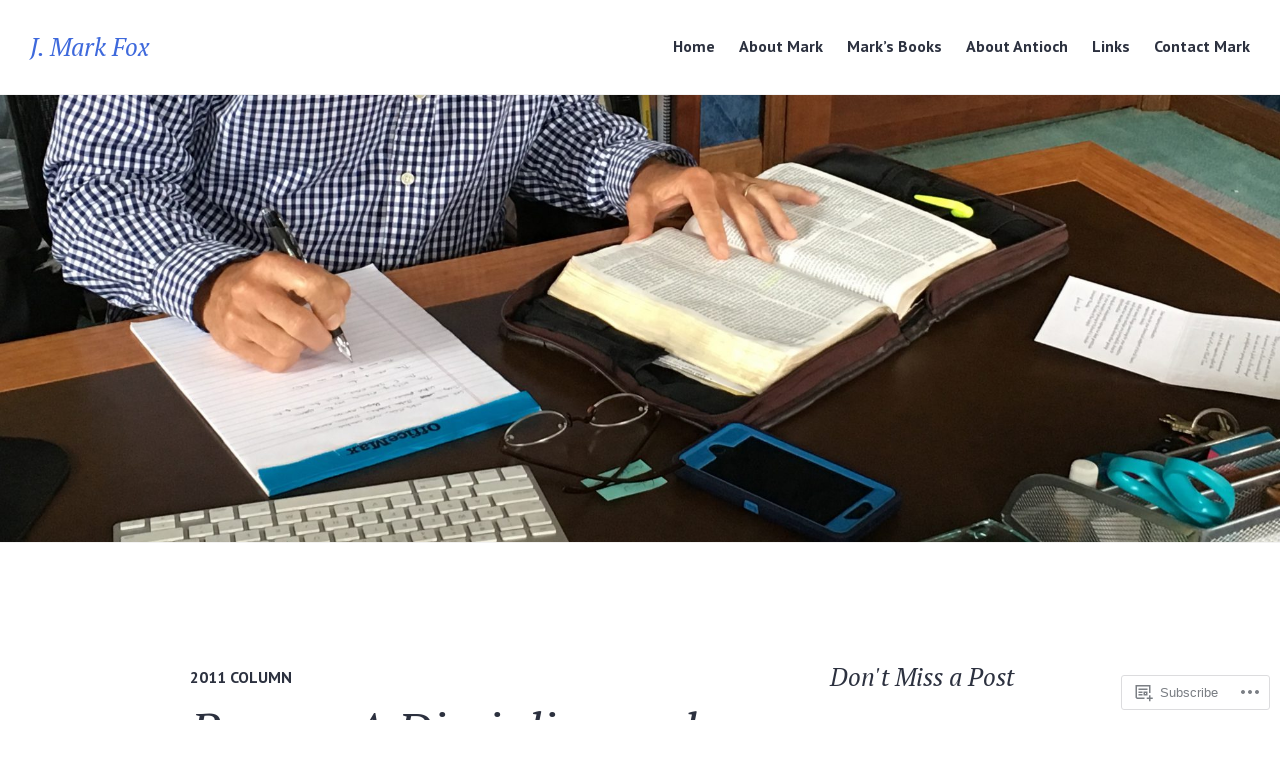

--- FILE ---
content_type: text/html; charset=UTF-8
request_url: https://jmarkfox.com/2011/04/11/prayer-a-discipline-and-a-delight/
body_size: 22908
content:
<!DOCTYPE html>
<html lang="en">
<head>
<meta charset="UTF-8">
<meta name="viewport" content="width=device-width, initial-scale=1">
<link rel="profile" href="http://gmpg.org/xfn/11">
<link rel="pingback" href="https://jmarkfox.com/xmlrpc.php">

<title>Prayer: A Discipline and a Delight &#8211; J. Mark Fox</title>
<script type="text/javascript">
  WebFontConfig = {"google":{"families":["PT+Serif:i:latin,latin-ext","PT+Sans:r,i,b,bi:latin,latin-ext"]},"api_url":"https:\/\/fonts-api.wp.com\/css"};
  (function() {
    var wf = document.createElement('script');
    wf.src = '/wp-content/plugins/custom-fonts/js/webfont.js';
    wf.type = 'text/javascript';
    wf.async = 'true';
    var s = document.getElementsByTagName('script')[0];
    s.parentNode.insertBefore(wf, s);
	})();
</script><style id="jetpack-custom-fonts-css">.wf-active body, .wf-active button, .wf-active input, .wf-active select, .wf-active textarea{font-family:"PT Sans",sans-serif}.wf-active .author-title{font-family:"PT Sans",sans-serif}.wf-active .comment-reply-title small{font-family:"PT Sans",sans-serif}.wf-active .site-title, .wf-active h1, .wf-active h2:not(.author-title), .wf-active h3, .wf-active h4, .wf-active h5, .wf-active h6{font-family:"PT Serif",serif;font-weight:400;font-style:italic}.wf-active .entry-title, .wf-active .post-type-archive-jetpack-testimonial .page-title, .wf-active h1{font-style:italic;font-weight:400}.wf-active .comment-reply-title, .wf-active .comments-title, .wf-active h2:not(.author-title){font-style:italic;font-weight:400}.wf-active .page-title, .wf-active .widget-title, .wf-active .widgettitle, .wf-active h3{font-style:italic;font-weight:400}.wf-active .site-title, .wf-active h4{font-style:italic;font-weight:400}.wf-active h5{font-style:italic;font-weight:400}.wf-active h6{font-style:italic;font-weight:400}.wf-active .post-navigation .post-title{font-family:"PT Serif",serif;font-weight:400;font-style:italic}.wf-active .author-name{font-family:"PT Serif",serif;font-weight:400;font-style:italic}.wf-active .no-comments{font-family:"PT Serif",serif;font-weight:400;font-style:italic}@media screen and (min-width: 768px){.wf-active .entry-title, .wf-active .post-type-archive-jetpack-testimonial .page-title, .wf-active h1{font-style:italic;font-weight:400}}@media screen and (min-width: 768px){.wf-active .widget-small h1{font-style:italic;font-weight:400}}@media screen and (min-width: 768px){.wf-active .comment-reply-title, .wf-active .comments-title, .wf-active h2:not(.author-title){font-style:italic;font-weight:400}}@media screen and (min-width: 768px){.wf-active .widget-small h2{font-style:italic;font-weight:400}}@media screen and (min-width: 768px){.wf-active .page-title, .wf-active .widgettitle, .wf-active .widget-title, .wf-active h3{font-style:italic;font-weight:400}}@media screen and (min-width: 768px){.wf-active .widget-small h3, .wf-active .widget-small .widgettitle, .wf-active .widget-small .widget-title{font-style:italic;font-weight:400}}@media screen and (min-width: 768px){.wf-active .site-title, .wf-active h4{font-style:italic;font-weight:400}}@media screen and (min-width: 768px){.wf-active .widget-small h4{font-style:italic;font-weight:400}}@media screen and (min-width: 768px){.wf-active h5{font-style:italic;font-weight:400}}@media screen and (min-width: 768px){.wf-active .widget-small h5{font-style:italic;font-weight:400}}@media screen and (min-width: 768px){.wf-active h6{font-style:italic;font-weight:400}}@media screen and (min-width: 768px){.wf-active .widget-small h6{font-style:italic;font-weight:400}}@media screen and (min-width: 768px){.wf-active .post-navigation .post-title{font-style:italic;font-weight:400}}@media screen and (min-width: 768px){.wf-active .no-comments{font-style:italic;font-weight:400}}.wf-active #comments #respond h3{font-style:italic;font-weight:400}.wf-active .aboutme_widget #am_name{font-style:italic;font-weight:400}.wf-active .aboutme_widget #am_headline{font-style:italic;font-weight:400}@media screen and (min-width: 768px){.wf-active #comments #respond h3{font-style:italic;font-weight:400}}@media screen and (min-width: 768px){.wf-active .aboutme_widget #am_name{font-style:italic;font-weight:400}}@media screen and (min-width: 768px){.wf-active .widget-small.aboutme_widget #am_name{font-style:italic;font-weight:400}}@media screen and (min-width: 768px){.wf-active .aboutme_widget #am_headline{font-style:italic;font-weight:400}}@media screen and (min-width: 768px){.wf-active .widget-small.aboutme_widget #am_headline{font-style:italic;font-weight:400}}</style>
<meta name='robots' content='max-image-preview:large' />

<!-- Async WordPress.com Remote Login -->
<script id="wpcom_remote_login_js">
var wpcom_remote_login_extra_auth = '';
function wpcom_remote_login_remove_dom_node_id( element_id ) {
	var dom_node = document.getElementById( element_id );
	if ( dom_node ) { dom_node.parentNode.removeChild( dom_node ); }
}
function wpcom_remote_login_remove_dom_node_classes( class_name ) {
	var dom_nodes = document.querySelectorAll( '.' + class_name );
	for ( var i = 0; i < dom_nodes.length; i++ ) {
		dom_nodes[ i ].parentNode.removeChild( dom_nodes[ i ] );
	}
}
function wpcom_remote_login_final_cleanup() {
	wpcom_remote_login_remove_dom_node_classes( "wpcom_remote_login_msg" );
	wpcom_remote_login_remove_dom_node_id( "wpcom_remote_login_key" );
	wpcom_remote_login_remove_dom_node_id( "wpcom_remote_login_validate" );
	wpcom_remote_login_remove_dom_node_id( "wpcom_remote_login_js" );
	wpcom_remote_login_remove_dom_node_id( "wpcom_request_access_iframe" );
	wpcom_remote_login_remove_dom_node_id( "wpcom_request_access_styles" );
}

// Watch for messages back from the remote login
window.addEventListener( "message", function( e ) {
	if ( e.origin === "https://r-login.wordpress.com" ) {
		var data = {};
		try {
			data = JSON.parse( e.data );
		} catch( e ) {
			wpcom_remote_login_final_cleanup();
			return;
		}

		if ( data.msg === 'LOGIN' ) {
			// Clean up the login check iframe
			wpcom_remote_login_remove_dom_node_id( "wpcom_remote_login_key" );

			var id_regex = new RegExp( /^[0-9]+$/ );
			var token_regex = new RegExp( /^.*|.*|.*$/ );
			if (
				token_regex.test( data.token )
				&& id_regex.test( data.wpcomid )
			) {
				// We have everything we need to ask for a login
				var script = document.createElement( "script" );
				script.setAttribute( "id", "wpcom_remote_login_validate" );
				script.src = '/remote-login.php?wpcom_remote_login=validate'
					+ '&wpcomid=' + data.wpcomid
					+ '&token=' + encodeURIComponent( data.token )
					+ '&host=' + window.location.protocol
					+ '//' + window.location.hostname
					+ '&postid=215'
					+ '&is_singular=1';
				document.body.appendChild( script );
			}

			return;
		}

		// Safari ITP, not logged in, so redirect
		if ( data.msg === 'LOGIN-REDIRECT' ) {
			window.location = 'https://wordpress.com/log-in?redirect_to=' + window.location.href;
			return;
		}

		// Safari ITP, storage access failed, remove the request
		if ( data.msg === 'LOGIN-REMOVE' ) {
			var css_zap = 'html { -webkit-transition: margin-top 1s; transition: margin-top 1s; } /* 9001 */ html { margin-top: 0 !important; } * html body { margin-top: 0 !important; } @media screen and ( max-width: 782px ) { html { margin-top: 0 !important; } * html body { margin-top: 0 !important; } }';
			var style_zap = document.createElement( 'style' );
			style_zap.type = 'text/css';
			style_zap.appendChild( document.createTextNode( css_zap ) );
			document.body.appendChild( style_zap );

			var e = document.getElementById( 'wpcom_request_access_iframe' );
			e.parentNode.removeChild( e );

			document.cookie = 'wordpress_com_login_access=denied; path=/; max-age=31536000';

			return;
		}

		// Safari ITP
		if ( data.msg === 'REQUEST_ACCESS' ) {
			console.log( 'request access: safari' );

			// Check ITP iframe enable/disable knob
			if ( wpcom_remote_login_extra_auth !== 'safari_itp_iframe' ) {
				return;
			}

			// If we are in a "private window" there is no ITP.
			var private_window = false;
			try {
				var opendb = window.openDatabase( null, null, null, null );
			} catch( e ) {
				private_window = true;
			}

			if ( private_window ) {
				console.log( 'private window' );
				return;
			}

			var iframe = document.createElement( 'iframe' );
			iframe.id = 'wpcom_request_access_iframe';
			iframe.setAttribute( 'scrolling', 'no' );
			iframe.setAttribute( 'sandbox', 'allow-storage-access-by-user-activation allow-scripts allow-same-origin allow-top-navigation-by-user-activation' );
			iframe.src = 'https://r-login.wordpress.com/remote-login.php?wpcom_remote_login=request_access&origin=' + encodeURIComponent( data.origin ) + '&wpcomid=' + encodeURIComponent( data.wpcomid );

			var css = 'html { -webkit-transition: margin-top 1s; transition: margin-top 1s; } /* 9001 */ html { margin-top: 46px !important; } * html body { margin-top: 46px !important; } @media screen and ( max-width: 660px ) { html { margin-top: 71px !important; } * html body { margin-top: 71px !important; } #wpcom_request_access_iframe { display: block; height: 71px !important; } } #wpcom_request_access_iframe { border: 0px; height: 46px; position: fixed; top: 0; left: 0; width: 100%; min-width: 100%; z-index: 99999; background: #23282d; } ';

			var style = document.createElement( 'style' );
			style.type = 'text/css';
			style.id = 'wpcom_request_access_styles';
			style.appendChild( document.createTextNode( css ) );
			document.body.appendChild( style );

			document.body.appendChild( iframe );
		}

		if ( data.msg === 'DONE' ) {
			wpcom_remote_login_final_cleanup();
		}
	}
}, false );

// Inject the remote login iframe after the page has had a chance to load
// more critical resources
window.addEventListener( "DOMContentLoaded", function( e ) {
	var iframe = document.createElement( "iframe" );
	iframe.style.display = "none";
	iframe.setAttribute( "scrolling", "no" );
	iframe.setAttribute( "id", "wpcom_remote_login_key" );
	iframe.src = "https://r-login.wordpress.com/remote-login.php"
		+ "?wpcom_remote_login=key"
		+ "&origin=aHR0cHM6Ly9qbWFya2ZveC5jb20%3D"
		+ "&wpcomid=324165"
		+ "&time=" + Math.floor( Date.now() / 1000 );
	document.body.appendChild( iframe );
}, false );
</script>
<link rel='dns-prefetch' href='//s0.wp.com' />
<link rel='dns-prefetch' href='//wordpress.com' />
<link rel='dns-prefetch' href='//fonts-api.wp.com' />
<link rel="alternate" type="application/rss+xml" title="J. Mark Fox &raquo; Feed" href="https://jmarkfox.com/feed/" />
<link rel="alternate" type="application/rss+xml" title="J. Mark Fox &raquo; Comments Feed" href="https://jmarkfox.com/comments/feed/" />
	<script type="text/javascript">
		/* <![CDATA[ */
		function addLoadEvent(func) {
			var oldonload = window.onload;
			if (typeof window.onload != 'function') {
				window.onload = func;
			} else {
				window.onload = function () {
					oldonload();
					func();
				}
			}
		}
		/* ]]> */
	</script>
	<link crossorigin='anonymous' rel='stylesheet' id='all-css-0-1' href='/wp-content/mu-plugins/likes/jetpack-likes.css?m=1743883414i&cssminify=yes' type='text/css' media='all' />
<style id='wp-emoji-styles-inline-css'>

	img.wp-smiley, img.emoji {
		display: inline !important;
		border: none !important;
		box-shadow: none !important;
		height: 1em !important;
		width: 1em !important;
		margin: 0 0.07em !important;
		vertical-align: -0.1em !important;
		background: none !important;
		padding: 0 !important;
	}
/*# sourceURL=wp-emoji-styles-inline-css */
</style>
<link crossorigin='anonymous' rel='stylesheet' id='all-css-2-1' href='/wp-content/plugins/gutenberg-core/v22.2.0/build/styles/block-library/style.css?m=1764855221i&cssminify=yes' type='text/css' media='all' />
<style id='wp-block-library-inline-css'>
.has-text-align-justify {
	text-align:justify;
}
.has-text-align-justify{text-align:justify;}

/*# sourceURL=wp-block-library-inline-css */
</style><style id='global-styles-inline-css'>
:root{--wp--preset--aspect-ratio--square: 1;--wp--preset--aspect-ratio--4-3: 4/3;--wp--preset--aspect-ratio--3-4: 3/4;--wp--preset--aspect-ratio--3-2: 3/2;--wp--preset--aspect-ratio--2-3: 2/3;--wp--preset--aspect-ratio--16-9: 16/9;--wp--preset--aspect-ratio--9-16: 9/16;--wp--preset--color--black: #000000;--wp--preset--color--cyan-bluish-gray: #abb8c3;--wp--preset--color--white: #fff;--wp--preset--color--pale-pink: #f78da7;--wp--preset--color--vivid-red: #cf2e2e;--wp--preset--color--luminous-vivid-orange: #ff6900;--wp--preset--color--luminous-vivid-amber: #fcb900;--wp--preset--color--light-green-cyan: #7bdcb5;--wp--preset--color--vivid-green-cyan: #00d084;--wp--preset--color--pale-cyan-blue: #8ed1fc;--wp--preset--color--vivid-cyan-blue: #0693e3;--wp--preset--color--vivid-purple: #9b51e0;--wp--preset--color--blue: #3e69dc;--wp--preset--color--dark-gray: #2c313f;--wp--preset--color--medium-gray: #73757D;--wp--preset--color--light-gray: #f3f3f3;--wp--preset--gradient--vivid-cyan-blue-to-vivid-purple: linear-gradient(135deg,rgb(6,147,227) 0%,rgb(155,81,224) 100%);--wp--preset--gradient--light-green-cyan-to-vivid-green-cyan: linear-gradient(135deg,rgb(122,220,180) 0%,rgb(0,208,130) 100%);--wp--preset--gradient--luminous-vivid-amber-to-luminous-vivid-orange: linear-gradient(135deg,rgb(252,185,0) 0%,rgb(255,105,0) 100%);--wp--preset--gradient--luminous-vivid-orange-to-vivid-red: linear-gradient(135deg,rgb(255,105,0) 0%,rgb(207,46,46) 100%);--wp--preset--gradient--very-light-gray-to-cyan-bluish-gray: linear-gradient(135deg,rgb(238,238,238) 0%,rgb(169,184,195) 100%);--wp--preset--gradient--cool-to-warm-spectrum: linear-gradient(135deg,rgb(74,234,220) 0%,rgb(151,120,209) 20%,rgb(207,42,186) 40%,rgb(238,44,130) 60%,rgb(251,105,98) 80%,rgb(254,248,76) 100%);--wp--preset--gradient--blush-light-purple: linear-gradient(135deg,rgb(255,206,236) 0%,rgb(152,150,240) 100%);--wp--preset--gradient--blush-bordeaux: linear-gradient(135deg,rgb(254,205,165) 0%,rgb(254,45,45) 50%,rgb(107,0,62) 100%);--wp--preset--gradient--luminous-dusk: linear-gradient(135deg,rgb(255,203,112) 0%,rgb(199,81,192) 50%,rgb(65,88,208) 100%);--wp--preset--gradient--pale-ocean: linear-gradient(135deg,rgb(255,245,203) 0%,rgb(182,227,212) 50%,rgb(51,167,181) 100%);--wp--preset--gradient--electric-grass: linear-gradient(135deg,rgb(202,248,128) 0%,rgb(113,206,126) 100%);--wp--preset--gradient--midnight: linear-gradient(135deg,rgb(2,3,129) 0%,rgb(40,116,252) 100%);--wp--preset--font-size--small: 13px;--wp--preset--font-size--medium: 20px;--wp--preset--font-size--large: 36px;--wp--preset--font-size--x-large: 42px;--wp--preset--font-family--albert-sans: 'Albert Sans', sans-serif;--wp--preset--font-family--alegreya: Alegreya, serif;--wp--preset--font-family--arvo: Arvo, serif;--wp--preset--font-family--bodoni-moda: 'Bodoni Moda', serif;--wp--preset--font-family--bricolage-grotesque: 'Bricolage Grotesque', sans-serif;--wp--preset--font-family--cabin: Cabin, sans-serif;--wp--preset--font-family--chivo: Chivo, sans-serif;--wp--preset--font-family--commissioner: Commissioner, sans-serif;--wp--preset--font-family--cormorant: Cormorant, serif;--wp--preset--font-family--courier-prime: 'Courier Prime', monospace;--wp--preset--font-family--crimson-pro: 'Crimson Pro', serif;--wp--preset--font-family--dm-mono: 'DM Mono', monospace;--wp--preset--font-family--dm-sans: 'DM Sans', sans-serif;--wp--preset--font-family--dm-serif-display: 'DM Serif Display', serif;--wp--preset--font-family--domine: Domine, serif;--wp--preset--font-family--eb-garamond: 'EB Garamond', serif;--wp--preset--font-family--epilogue: Epilogue, sans-serif;--wp--preset--font-family--fahkwang: Fahkwang, sans-serif;--wp--preset--font-family--figtree: Figtree, sans-serif;--wp--preset--font-family--fira-sans: 'Fira Sans', sans-serif;--wp--preset--font-family--fjalla-one: 'Fjalla One', sans-serif;--wp--preset--font-family--fraunces: Fraunces, serif;--wp--preset--font-family--gabarito: Gabarito, system-ui;--wp--preset--font-family--ibm-plex-mono: 'IBM Plex Mono', monospace;--wp--preset--font-family--ibm-plex-sans: 'IBM Plex Sans', sans-serif;--wp--preset--font-family--ibarra-real-nova: 'Ibarra Real Nova', serif;--wp--preset--font-family--instrument-serif: 'Instrument Serif', serif;--wp--preset--font-family--inter: Inter, sans-serif;--wp--preset--font-family--josefin-sans: 'Josefin Sans', sans-serif;--wp--preset--font-family--jost: Jost, sans-serif;--wp--preset--font-family--libre-baskerville: 'Libre Baskerville', serif;--wp--preset--font-family--libre-franklin: 'Libre Franklin', sans-serif;--wp--preset--font-family--literata: Literata, serif;--wp--preset--font-family--lora: Lora, serif;--wp--preset--font-family--merriweather: Merriweather, serif;--wp--preset--font-family--montserrat: Montserrat, sans-serif;--wp--preset--font-family--newsreader: Newsreader, serif;--wp--preset--font-family--noto-sans-mono: 'Noto Sans Mono', sans-serif;--wp--preset--font-family--nunito: Nunito, sans-serif;--wp--preset--font-family--open-sans: 'Open Sans', sans-serif;--wp--preset--font-family--overpass: Overpass, sans-serif;--wp--preset--font-family--pt-serif: 'PT Serif', serif;--wp--preset--font-family--petrona: Petrona, serif;--wp--preset--font-family--piazzolla: Piazzolla, serif;--wp--preset--font-family--playfair-display: 'Playfair Display', serif;--wp--preset--font-family--plus-jakarta-sans: 'Plus Jakarta Sans', sans-serif;--wp--preset--font-family--poppins: Poppins, sans-serif;--wp--preset--font-family--raleway: Raleway, sans-serif;--wp--preset--font-family--roboto: Roboto, sans-serif;--wp--preset--font-family--roboto-slab: 'Roboto Slab', serif;--wp--preset--font-family--rubik: Rubik, sans-serif;--wp--preset--font-family--rufina: Rufina, serif;--wp--preset--font-family--sora: Sora, sans-serif;--wp--preset--font-family--source-sans-3: 'Source Sans 3', sans-serif;--wp--preset--font-family--source-serif-4: 'Source Serif 4', serif;--wp--preset--font-family--space-mono: 'Space Mono', monospace;--wp--preset--font-family--syne: Syne, sans-serif;--wp--preset--font-family--texturina: Texturina, serif;--wp--preset--font-family--urbanist: Urbanist, sans-serif;--wp--preset--font-family--work-sans: 'Work Sans', sans-serif;--wp--preset--spacing--20: 0.44rem;--wp--preset--spacing--30: 0.67rem;--wp--preset--spacing--40: 1rem;--wp--preset--spacing--50: 1.5rem;--wp--preset--spacing--60: 2.25rem;--wp--preset--spacing--70: 3.38rem;--wp--preset--spacing--80: 5.06rem;--wp--preset--shadow--natural: 6px 6px 9px rgba(0, 0, 0, 0.2);--wp--preset--shadow--deep: 12px 12px 50px rgba(0, 0, 0, 0.4);--wp--preset--shadow--sharp: 6px 6px 0px rgba(0, 0, 0, 0.2);--wp--preset--shadow--outlined: 6px 6px 0px -3px rgb(255, 255, 255), 6px 6px rgb(0, 0, 0);--wp--preset--shadow--crisp: 6px 6px 0px rgb(0, 0, 0);}:where(.is-layout-flex){gap: 0.5em;}:where(.is-layout-grid){gap: 0.5em;}body .is-layout-flex{display: flex;}.is-layout-flex{flex-wrap: wrap;align-items: center;}.is-layout-flex > :is(*, div){margin: 0;}body .is-layout-grid{display: grid;}.is-layout-grid > :is(*, div){margin: 0;}:where(.wp-block-columns.is-layout-flex){gap: 2em;}:where(.wp-block-columns.is-layout-grid){gap: 2em;}:where(.wp-block-post-template.is-layout-flex){gap: 1.25em;}:where(.wp-block-post-template.is-layout-grid){gap: 1.25em;}.has-black-color{color: var(--wp--preset--color--black) !important;}.has-cyan-bluish-gray-color{color: var(--wp--preset--color--cyan-bluish-gray) !important;}.has-white-color{color: var(--wp--preset--color--white) !important;}.has-pale-pink-color{color: var(--wp--preset--color--pale-pink) !important;}.has-vivid-red-color{color: var(--wp--preset--color--vivid-red) !important;}.has-luminous-vivid-orange-color{color: var(--wp--preset--color--luminous-vivid-orange) !important;}.has-luminous-vivid-amber-color{color: var(--wp--preset--color--luminous-vivid-amber) !important;}.has-light-green-cyan-color{color: var(--wp--preset--color--light-green-cyan) !important;}.has-vivid-green-cyan-color{color: var(--wp--preset--color--vivid-green-cyan) !important;}.has-pale-cyan-blue-color{color: var(--wp--preset--color--pale-cyan-blue) !important;}.has-vivid-cyan-blue-color{color: var(--wp--preset--color--vivid-cyan-blue) !important;}.has-vivid-purple-color{color: var(--wp--preset--color--vivid-purple) !important;}.has-black-background-color{background-color: var(--wp--preset--color--black) !important;}.has-cyan-bluish-gray-background-color{background-color: var(--wp--preset--color--cyan-bluish-gray) !important;}.has-white-background-color{background-color: var(--wp--preset--color--white) !important;}.has-pale-pink-background-color{background-color: var(--wp--preset--color--pale-pink) !important;}.has-vivid-red-background-color{background-color: var(--wp--preset--color--vivid-red) !important;}.has-luminous-vivid-orange-background-color{background-color: var(--wp--preset--color--luminous-vivid-orange) !important;}.has-luminous-vivid-amber-background-color{background-color: var(--wp--preset--color--luminous-vivid-amber) !important;}.has-light-green-cyan-background-color{background-color: var(--wp--preset--color--light-green-cyan) !important;}.has-vivid-green-cyan-background-color{background-color: var(--wp--preset--color--vivid-green-cyan) !important;}.has-pale-cyan-blue-background-color{background-color: var(--wp--preset--color--pale-cyan-blue) !important;}.has-vivid-cyan-blue-background-color{background-color: var(--wp--preset--color--vivid-cyan-blue) !important;}.has-vivid-purple-background-color{background-color: var(--wp--preset--color--vivid-purple) !important;}.has-black-border-color{border-color: var(--wp--preset--color--black) !important;}.has-cyan-bluish-gray-border-color{border-color: var(--wp--preset--color--cyan-bluish-gray) !important;}.has-white-border-color{border-color: var(--wp--preset--color--white) !important;}.has-pale-pink-border-color{border-color: var(--wp--preset--color--pale-pink) !important;}.has-vivid-red-border-color{border-color: var(--wp--preset--color--vivid-red) !important;}.has-luminous-vivid-orange-border-color{border-color: var(--wp--preset--color--luminous-vivid-orange) !important;}.has-luminous-vivid-amber-border-color{border-color: var(--wp--preset--color--luminous-vivid-amber) !important;}.has-light-green-cyan-border-color{border-color: var(--wp--preset--color--light-green-cyan) !important;}.has-vivid-green-cyan-border-color{border-color: var(--wp--preset--color--vivid-green-cyan) !important;}.has-pale-cyan-blue-border-color{border-color: var(--wp--preset--color--pale-cyan-blue) !important;}.has-vivid-cyan-blue-border-color{border-color: var(--wp--preset--color--vivid-cyan-blue) !important;}.has-vivid-purple-border-color{border-color: var(--wp--preset--color--vivid-purple) !important;}.has-vivid-cyan-blue-to-vivid-purple-gradient-background{background: var(--wp--preset--gradient--vivid-cyan-blue-to-vivid-purple) !important;}.has-light-green-cyan-to-vivid-green-cyan-gradient-background{background: var(--wp--preset--gradient--light-green-cyan-to-vivid-green-cyan) !important;}.has-luminous-vivid-amber-to-luminous-vivid-orange-gradient-background{background: var(--wp--preset--gradient--luminous-vivid-amber-to-luminous-vivid-orange) !important;}.has-luminous-vivid-orange-to-vivid-red-gradient-background{background: var(--wp--preset--gradient--luminous-vivid-orange-to-vivid-red) !important;}.has-very-light-gray-to-cyan-bluish-gray-gradient-background{background: var(--wp--preset--gradient--very-light-gray-to-cyan-bluish-gray) !important;}.has-cool-to-warm-spectrum-gradient-background{background: var(--wp--preset--gradient--cool-to-warm-spectrum) !important;}.has-blush-light-purple-gradient-background{background: var(--wp--preset--gradient--blush-light-purple) !important;}.has-blush-bordeaux-gradient-background{background: var(--wp--preset--gradient--blush-bordeaux) !important;}.has-luminous-dusk-gradient-background{background: var(--wp--preset--gradient--luminous-dusk) !important;}.has-pale-ocean-gradient-background{background: var(--wp--preset--gradient--pale-ocean) !important;}.has-electric-grass-gradient-background{background: var(--wp--preset--gradient--electric-grass) !important;}.has-midnight-gradient-background{background: var(--wp--preset--gradient--midnight) !important;}.has-small-font-size{font-size: var(--wp--preset--font-size--small) !important;}.has-medium-font-size{font-size: var(--wp--preset--font-size--medium) !important;}.has-large-font-size{font-size: var(--wp--preset--font-size--large) !important;}.has-x-large-font-size{font-size: var(--wp--preset--font-size--x-large) !important;}.has-albert-sans-font-family{font-family: var(--wp--preset--font-family--albert-sans) !important;}.has-alegreya-font-family{font-family: var(--wp--preset--font-family--alegreya) !important;}.has-arvo-font-family{font-family: var(--wp--preset--font-family--arvo) !important;}.has-bodoni-moda-font-family{font-family: var(--wp--preset--font-family--bodoni-moda) !important;}.has-bricolage-grotesque-font-family{font-family: var(--wp--preset--font-family--bricolage-grotesque) !important;}.has-cabin-font-family{font-family: var(--wp--preset--font-family--cabin) !important;}.has-chivo-font-family{font-family: var(--wp--preset--font-family--chivo) !important;}.has-commissioner-font-family{font-family: var(--wp--preset--font-family--commissioner) !important;}.has-cormorant-font-family{font-family: var(--wp--preset--font-family--cormorant) !important;}.has-courier-prime-font-family{font-family: var(--wp--preset--font-family--courier-prime) !important;}.has-crimson-pro-font-family{font-family: var(--wp--preset--font-family--crimson-pro) !important;}.has-dm-mono-font-family{font-family: var(--wp--preset--font-family--dm-mono) !important;}.has-dm-sans-font-family{font-family: var(--wp--preset--font-family--dm-sans) !important;}.has-dm-serif-display-font-family{font-family: var(--wp--preset--font-family--dm-serif-display) !important;}.has-domine-font-family{font-family: var(--wp--preset--font-family--domine) !important;}.has-eb-garamond-font-family{font-family: var(--wp--preset--font-family--eb-garamond) !important;}.has-epilogue-font-family{font-family: var(--wp--preset--font-family--epilogue) !important;}.has-fahkwang-font-family{font-family: var(--wp--preset--font-family--fahkwang) !important;}.has-figtree-font-family{font-family: var(--wp--preset--font-family--figtree) !important;}.has-fira-sans-font-family{font-family: var(--wp--preset--font-family--fira-sans) !important;}.has-fjalla-one-font-family{font-family: var(--wp--preset--font-family--fjalla-one) !important;}.has-fraunces-font-family{font-family: var(--wp--preset--font-family--fraunces) !important;}.has-gabarito-font-family{font-family: var(--wp--preset--font-family--gabarito) !important;}.has-ibm-plex-mono-font-family{font-family: var(--wp--preset--font-family--ibm-plex-mono) !important;}.has-ibm-plex-sans-font-family{font-family: var(--wp--preset--font-family--ibm-plex-sans) !important;}.has-ibarra-real-nova-font-family{font-family: var(--wp--preset--font-family--ibarra-real-nova) !important;}.has-instrument-serif-font-family{font-family: var(--wp--preset--font-family--instrument-serif) !important;}.has-inter-font-family{font-family: var(--wp--preset--font-family--inter) !important;}.has-josefin-sans-font-family{font-family: var(--wp--preset--font-family--josefin-sans) !important;}.has-jost-font-family{font-family: var(--wp--preset--font-family--jost) !important;}.has-libre-baskerville-font-family{font-family: var(--wp--preset--font-family--libre-baskerville) !important;}.has-libre-franklin-font-family{font-family: var(--wp--preset--font-family--libre-franklin) !important;}.has-literata-font-family{font-family: var(--wp--preset--font-family--literata) !important;}.has-lora-font-family{font-family: var(--wp--preset--font-family--lora) !important;}.has-merriweather-font-family{font-family: var(--wp--preset--font-family--merriweather) !important;}.has-montserrat-font-family{font-family: var(--wp--preset--font-family--montserrat) !important;}.has-newsreader-font-family{font-family: var(--wp--preset--font-family--newsreader) !important;}.has-noto-sans-mono-font-family{font-family: var(--wp--preset--font-family--noto-sans-mono) !important;}.has-nunito-font-family{font-family: var(--wp--preset--font-family--nunito) !important;}.has-open-sans-font-family{font-family: var(--wp--preset--font-family--open-sans) !important;}.has-overpass-font-family{font-family: var(--wp--preset--font-family--overpass) !important;}.has-pt-serif-font-family{font-family: var(--wp--preset--font-family--pt-serif) !important;}.has-petrona-font-family{font-family: var(--wp--preset--font-family--petrona) !important;}.has-piazzolla-font-family{font-family: var(--wp--preset--font-family--piazzolla) !important;}.has-playfair-display-font-family{font-family: var(--wp--preset--font-family--playfair-display) !important;}.has-plus-jakarta-sans-font-family{font-family: var(--wp--preset--font-family--plus-jakarta-sans) !important;}.has-poppins-font-family{font-family: var(--wp--preset--font-family--poppins) !important;}.has-raleway-font-family{font-family: var(--wp--preset--font-family--raleway) !important;}.has-roboto-font-family{font-family: var(--wp--preset--font-family--roboto) !important;}.has-roboto-slab-font-family{font-family: var(--wp--preset--font-family--roboto-slab) !important;}.has-rubik-font-family{font-family: var(--wp--preset--font-family--rubik) !important;}.has-rufina-font-family{font-family: var(--wp--preset--font-family--rufina) !important;}.has-sora-font-family{font-family: var(--wp--preset--font-family--sora) !important;}.has-source-sans-3-font-family{font-family: var(--wp--preset--font-family--source-sans-3) !important;}.has-source-serif-4-font-family{font-family: var(--wp--preset--font-family--source-serif-4) !important;}.has-space-mono-font-family{font-family: var(--wp--preset--font-family--space-mono) !important;}.has-syne-font-family{font-family: var(--wp--preset--font-family--syne) !important;}.has-texturina-font-family{font-family: var(--wp--preset--font-family--texturina) !important;}.has-urbanist-font-family{font-family: var(--wp--preset--font-family--urbanist) !important;}.has-work-sans-font-family{font-family: var(--wp--preset--font-family--work-sans) !important;}
/*# sourceURL=global-styles-inline-css */
</style>

<style id='classic-theme-styles-inline-css'>
/*! This file is auto-generated */
.wp-block-button__link{color:#fff;background-color:#32373c;border-radius:9999px;box-shadow:none;text-decoration:none;padding:calc(.667em + 2px) calc(1.333em + 2px);font-size:1.125em}.wp-block-file__button{background:#32373c;color:#fff;text-decoration:none}
/*# sourceURL=/wp-includes/css/classic-themes.min.css */
</style>
<link crossorigin='anonymous' rel='stylesheet' id='all-css-4-1' href='/_static/??-eJx9jNEOgjAMRX/I2agg8cH4KQZmgwXaLesWft8SjA+G8NLc3txzYI7OB8koGbi4OJWeRMGHhNZzbDPYgvFFLU7INjt61QNsY3M0xnVdTKjq7DIVdvltoO5xRi1qN9GI9ulfs6IEEjIZrb+w5xwwx9aP3x+0CDxJPPQomFbNZlycD76fmvpybm7Xqh4+lSRtrA==&cssminify=yes' type='text/css' media='all' />
<link rel='stylesheet' id='shoreditch-fonts-css' href='https://fonts-api.wp.com/css?family=Poppins%3A400%2C700%7CLato%3A400%2C700%2C400italic%2C700italic%7CInconsolata%3A400%2C700&#038;subset=latin%2Clatin-ext' media='all' />
<link crossorigin='anonymous' rel='stylesheet' id='all-css-6-1' href='/_static/??-eJyNkOtOwzAMhV8IY61C2/iB9igoc02bNYmj2FnF25OVXUBIY/98OZ/OsXHOQJKMk6GNHFkx1z3qKIV7bzSi2mfgZ1J9wn+1TYX7IDTpg4BP9G0AcyaJf6hYIYc6+KR4YMuOJmijRXteoNZ02b0fOfVS0FWT6Mw8XSkKTtUTLDFg5JC5oJbmLuRdgMip/qzvJSncbhxaOSwH39p70MAC7TPOvKRfDXwE58sJ3cW31eZlve267evq8AV1AJpd&cssminify=yes' type='text/css' media='all' />
<link crossorigin='anonymous' rel='stylesheet' id='print-css-7-1' href='/wp-content/mu-plugins/global-print/global-print.css?m=1465851035i&cssminify=yes' type='text/css' media='print' />
<style id='jetpack-global-styles-frontend-style-inline-css'>
:root { --font-headings: unset; --font-base: unset; --font-headings-default: -apple-system,BlinkMacSystemFont,"Segoe UI",Roboto,Oxygen-Sans,Ubuntu,Cantarell,"Helvetica Neue",sans-serif; --font-base-default: -apple-system,BlinkMacSystemFont,"Segoe UI",Roboto,Oxygen-Sans,Ubuntu,Cantarell,"Helvetica Neue",sans-serif;}
/*# sourceURL=jetpack-global-styles-frontend-style-inline-css */
</style>
<link crossorigin='anonymous' rel='stylesheet' id='all-css-10-1' href='/_static/??-eJyNjcsKAjEMRX/IGtQZBxfip0hMS9sxTYppGfx7H7gRN+7ugcs5sFRHKi1Ig9Jd5R6zGMyhVaTrh8G6QFHfORhYwlvw6P39PbPENZmt4G/ROQuBKWVkxxrVvuBH1lIoz2waILJekF+HUzlupnG3nQ77YZwfuRJIaQ==&cssminify=yes' type='text/css' media='all' />
<script type="text/javascript" id="wpcom-actionbar-placeholder-js-extra">
/* <![CDATA[ */
var actionbardata = {"siteID":"324165","postID":"215","siteURL":"https://jmarkfox.com","xhrURL":"https://jmarkfox.com/wp-admin/admin-ajax.php","nonce":"4da4b0dc14","isLoggedIn":"","statusMessage":"","subsEmailDefault":"instantly","proxyScriptUrl":"https://s0.wp.com/wp-content/js/wpcom-proxy-request.js?m=1513050504i&amp;ver=20211021","shortlink":"https://wp.me/p1mkt-3t","i18n":{"followedText":"New posts from this site will now appear in your \u003Ca href=\"https://wordpress.com/reader\"\u003EReader\u003C/a\u003E","foldBar":"Collapse this bar","unfoldBar":"Expand this bar","shortLinkCopied":"Shortlink copied to clipboard."}};
//# sourceURL=wpcom-actionbar-placeholder-js-extra
/* ]]> */
</script>
<script type="text/javascript" id="jetpack-mu-wpcom-settings-js-before">
/* <![CDATA[ */
var JETPACK_MU_WPCOM_SETTINGS = {"assetsUrl":"https://s0.wp.com/wp-content/mu-plugins/jetpack-mu-wpcom-plugin/sun/jetpack_vendor/automattic/jetpack-mu-wpcom/src/build/"};
//# sourceURL=jetpack-mu-wpcom-settings-js-before
/* ]]> */
</script>
<script crossorigin='anonymous' type='text/javascript'  src='/_static/??-eJzTLy/QTc7PK0nNK9HPKtYvyinRLSjKr6jUyyrW0QfKZeYl55SmpBaDJLMKS1OLKqGUXm5mHkFFurmZ6UWJJalQxfa5tobmRgamxgZmFpZZACbyLJI='></script>
<script type="text/javascript" id="rlt-proxy-js-after">
/* <![CDATA[ */
	rltInitialize( {"token":null,"iframeOrigins":["https:\/\/widgets.wp.com"]} );
//# sourceURL=rlt-proxy-js-after
/* ]]> */
</script>
<link rel="EditURI" type="application/rsd+xml" title="RSD" href="https://jmarkfox.wordpress.com/xmlrpc.php?rsd" />
<meta name="generator" content="WordPress.com" />
<link rel="canonical" href="https://jmarkfox.com/2011/04/11/prayer-a-discipline-and-a-delight/" />
<link rel='shortlink' href='https://wp.me/p1mkt-3t' />
<link rel="alternate" type="application/json+oembed" href="https://public-api.wordpress.com/oembed/?format=json&amp;url=https%3A%2F%2Fjmarkfox.com%2F2011%2F04%2F11%2Fprayer-a-discipline-and-a-delight%2F&amp;for=wpcom-auto-discovery" /><link rel="alternate" type="application/xml+oembed" href="https://public-api.wordpress.com/oembed/?format=xml&amp;url=https%3A%2F%2Fjmarkfox.com%2F2011%2F04%2F11%2Fprayer-a-discipline-and-a-delight%2F&amp;for=wpcom-auto-discovery" />
<!-- Jetpack Open Graph Tags -->
<meta property="og:type" content="article" />
<meta property="og:title" content="Prayer: A Discipline and a Delight" />
<meta property="og:url" content="https://jmarkfox.com/2011/04/11/prayer-a-discipline-and-a-delight/" />
<meta property="og:description" content="In his lifetime in the 18th century, John Wesley traveled more than 250,000 miles on horseback, preached an average of two or three times a day, totaling more than 40,000 sermons. One of his favori…" />
<meta property="article:published_time" content="2011-04-11T14:12:34+00:00" />
<meta property="article:modified_time" content="2011-04-11T14:12:34+00:00" />
<meta property="og:site_name" content="J. Mark Fox" />
<meta property="og:image" content="https://s0.wp.com/i/blank.jpg?m=1383295312i" />
<meta property="og:image:width" content="200" />
<meta property="og:image:height" content="200" />
<meta property="og:image:alt" content="" />
<meta property="og:locale" content="en_US" />
<meta property="article:publisher" content="https://www.facebook.com/WordPresscom" />
<meta name="twitter:creator" content="@JMarkFox" />
<meta name="twitter:site" content="@JMarkFox" />
<meta name="twitter:text:title" content="Prayer: A Discipline and a Delight" />
<meta name="twitter:card" content="summary" />

<!-- End Jetpack Open Graph Tags -->
<link rel="shortcut icon" type="image/x-icon" href="https://s0.wp.com/i/favicon.ico?m=1713425267i" sizes="16x16 24x24 32x32 48x48" />
<link rel="icon" type="image/x-icon" href="https://s0.wp.com/i/favicon.ico?m=1713425267i" sizes="16x16 24x24 32x32 48x48" />
<link rel="apple-touch-icon" href="https://s0.wp.com/i/webclip.png?m=1713868326i" />
<link rel='openid.server' href='https://jmarkfox.com/?openidserver=1' />
<link rel='openid.delegate' href='https://jmarkfox.com/' />
<link rel="search" type="application/opensearchdescription+xml" href="https://jmarkfox.com/osd.xml" title="J. Mark Fox" />
<link rel="search" type="application/opensearchdescription+xml" href="https://s1.wp.com/opensearch.xml" title="WordPress.com" />
<meta name="description" content="In his lifetime in the 18th century, John Wesley traveled more than 250,000 miles on horseback, preached an average of two or three times a day, totaling more than 40,000 sermons. One of his favorite texts was John 3:7, where Jesus said, “You must be born again.” Wesley was often asked, “Why do you preach&hellip;" />
<link crossorigin='anonymous' rel='stylesheet' id='all-css-0-3' href='/_static/??-eJyNzUEKAjEMheEL2QlVB3UhHkU6aRgytmkxKYO3tw5u3Ln84PE/WKvDIkZikJurqc0sCgtZDfj4GrQJ3FkQpsYpdk6KT67GpW9/NGSWAVV38Hc4l9gSKawcZ7LeK8ghuUyRg2PcLuyV6JO95as/jYfL2R/9fnkDAsNG7A==&cssminify=yes' type='text/css' media='all' />
</head>

<body class="wp-singular post-template-default single single-post postid-215 single-format-standard wp-embed-responsive wp-theme-pubshoreditch customizer-styles-applied sticky-header jetpack-reblog-enabled">
<div id="page" class="site">
	<a class="skip-link screen-reader-text" href="#content">Skip to content</a>

	<header id="masthead" class="site-header" role="banner">
		<div class="site-header-wrapper">
			<div class="site-branding">
				
									<p class="site-title"><a href="https://jmarkfox.com/" rel="home">J. Mark Fox</a></p>
								<p class="site-description">To live and to love by the grace of God</p>
			</div><!-- .site-branding -->

							<button id="menu-toggle" class="menu-toggle">Menu</button>
				<div id="site-menu" class="site-menu">
					<nav id="site-navigation" class="main-navigation" role="navigation" aria-label="Primary Menu">
						<div class="menu-top-menu-container"><ul id="menu-top-menu" class="primary-menu"><li id="menu-item-1448" class="menu-item menu-item-type-custom menu-item-object-custom menu-item-1448"><a href="https://jmarkfox.wordpress.com">Home</a></li>
<li id="menu-item-1449" class="menu-item menu-item-type-post_type menu-item-object-page menu-item-1449"><a href="https://jmarkfox.com/about-mark/">About Mark</a></li>
<li id="menu-item-1450" class="menu-item menu-item-type-post_type menu-item-object-page menu-item-1450"><a href="https://jmarkfox.com/marks-books/">Mark&#8217;s Books</a></li>
<li id="menu-item-1452" class="menu-item menu-item-type-post_type menu-item-object-page menu-item-1452"><a href="https://jmarkfox.com/about-antioch/">About Antioch</a></li>
<li id="menu-item-1453" class="menu-item menu-item-type-post_type menu-item-object-page menu-item-1453"><a href="https://jmarkfox.com/links/">Links</a></li>
<li id="menu-item-1454" class="menu-item menu-item-type-post_type menu-item-object-page menu-item-1454"><a href="https://jmarkfox.com/contact-mark/">Contact Mark</a></li>
</ul></div>					</nav><!-- .main-navigation -->
				</div><!-- .site-menu -->
								</div><!-- .site-header-wrapper -->
	</header><!-- #masthead -->

	<div id="content" class="site-content">
					<div class="header-image">
				<a href="https://jmarkfox.com/" rel="home">
					<img src="https://jmarkfox.com/wp-content/uploads/2016/10/cropped-img_1213.jpg" width="2000" height="698" alt="">
				</a>
			</div><!-- .header-image -->
		
	
	<div class="site-content-wrapper">

		<div id="primary" class="content-area">
			<main id="main" class="site-main" role="main">

			
<article id="post-215" class="post-215 post type-post status-publish format-standard hentry category-2011-column">
	<div class="hentry-wrapper">
					<header class="entry-header" >
				<div class="entry-header-wrapper">
					<div class="entry-meta"><span class="cat-links"><a href="https://jmarkfox.com/category/2011-column/" rel="category tag">2011 Column</a></span></div><h1 class="entry-title">Prayer: A Discipline and a Delight</h1>				</div><!-- .entry-header-wrapper -->
			</header><!-- .entry-header -->
		
		<div class="entry-content">
			<p>In his lifetime in the 18th century, John Wesley traveled more than 250,000 miles on horseback, preached an average of two or three times a day, totaling more than 40,000 sermons. One of his favorite texts was John 3:7, where Jesus said, “You must be born again.” Wesley was often asked, “Why do you preach so much that ‘you must be born again?’” Wesley replied, “Because you must be born again.”<br />
I have been preaching through the Book of Psalms, many of which were written by David. I would imagine that in his lifetime, someone said, “Why, David, do you talk so much about our need for prayer?” David may have replied, “Because we need to pray.” “But, why do we need to pray, David?” David’s answer: “Because we need God.”<br />
Paul Miller writes, “If you are not praying, then you are quietly confident that time, money, and talent are all you need in life. You’ll always be a little too tired, a little too busy. But if, like Jesus, you realize you can’t do life on your own, then no matter how busy, no matter how tired you are, you will find the time to pray.” I am writing today to those who lack such confidence and realize that without God’s help every day, your life is a mess. The rest of you may want to skip the rest of the column since you, ahem, are doing just fine without the help of the One who created all things and in whom all things consist.<br />
First, start your day with the Lord. This will require that you get blanket victory, that you say “no” to your flesh and get out of bed. If your daily routine includes stumbling to the shower and into the car, wolfing down breakfast and putting on your makeup (ladies) or shaving (men) as you rush down the road to work, then inserting time alone with God will produce a great shock to your system. You will have to get up earlier, which means you will have to go to bed earlier. You can do it.<br />
Second, learn to cry out to God with your whole heart. William Cowper said, “As a man cries most loudly when he cries with his mouth opened, so a man prays most effectually when he prays with his whole heart.” That means that we need to be alone where we can talk to God without fear of being overheard. Find a place in the house where you can shut the door and pray. Wholehearted prayer is also honest prayer. We are God’s children and a child says whatever is on his mind. That’s one thing that endears us to Peter, and I think made Jesus love him so much. God desires truth in the inward parts. “I cry out with my whole heart” means that I don’t play games and try to sound religious in my prayers, but instead I pour out my heart to him so that God hears from my lips what he already knows is in my heart.<br />
Third, pray biblically. Read the Bible and pray God’s words back to him. Let the Scripture train your mind and heart how to speak and listen to God. Read some of Paul’s great prayers for the churches he started and pray those same prayers with all your heart.<br />
Finally, don’t give up. It is always too early to quit. Prayer may start as a discipline but will end as a delight for those who persevere in their desire to know the Father.</p>
<div id="jp-post-flair" class="sharedaddy sd-like-enabled sd-sharing-enabled"><div class="sharedaddy sd-sharing-enabled"><div class="robots-nocontent sd-block sd-social sd-social-icon sd-sharing"><h3 class="sd-title">Share this:</h3><div class="sd-content"><ul><li class="share-facebook"><a rel="nofollow noopener noreferrer"
				data-shared="sharing-facebook-215"
				class="share-facebook sd-button share-icon no-text"
				href="https://jmarkfox.com/2011/04/11/prayer-a-discipline-and-a-delight/?share=facebook"
				target="_blank"
				aria-labelledby="sharing-facebook-215"
				>
				<span id="sharing-facebook-215" hidden>Share on Facebook (Opens in new window)</span>
				<span>Facebook</span>
			</a></li><li class="share-twitter"><a rel="nofollow noopener noreferrer"
				data-shared="sharing-twitter-215"
				class="share-twitter sd-button share-icon no-text"
				href="https://jmarkfox.com/2011/04/11/prayer-a-discipline-and-a-delight/?share=twitter"
				target="_blank"
				aria-labelledby="sharing-twitter-215"
				>
				<span id="sharing-twitter-215" hidden>Share on X (Opens in new window)</span>
				<span>X</span>
			</a></li><li class="share-email"><a rel="nofollow noopener noreferrer"
				data-shared="sharing-email-215"
				class="share-email sd-button share-icon no-text"
				href="mailto:?subject=%5BShared%20Post%5D%20Prayer%3A%20A%20Discipline%20and%20a%20Delight&#038;body=https%3A%2F%2Fjmarkfox.com%2F2011%2F04%2F11%2Fprayer-a-discipline-and-a-delight%2F&#038;share=email"
				target="_blank"
				aria-labelledby="sharing-email-215"
				data-email-share-error-title="Do you have email set up?" data-email-share-error-text="If you&#039;re having problems sharing via email, you might not have email set up for your browser. You may need to create a new email yourself." data-email-share-nonce="284a013be1" data-email-share-track-url="https://jmarkfox.com/2011/04/11/prayer-a-discipline-and-a-delight/?share=email">
				<span id="sharing-email-215" hidden>Email a link to a friend (Opens in new window)</span>
				<span>Email</span>
			</a></li><li class="share-linkedin"><a rel="nofollow noopener noreferrer"
				data-shared="sharing-linkedin-215"
				class="share-linkedin sd-button share-icon no-text"
				href="https://jmarkfox.com/2011/04/11/prayer-a-discipline-and-a-delight/?share=linkedin"
				target="_blank"
				aria-labelledby="sharing-linkedin-215"
				>
				<span id="sharing-linkedin-215" hidden>Share on LinkedIn (Opens in new window)</span>
				<span>LinkedIn</span>
			</a></li><li class="share-pinterest"><a rel="nofollow noopener noreferrer"
				data-shared="sharing-pinterest-215"
				class="share-pinterest sd-button share-icon no-text"
				href="https://jmarkfox.com/2011/04/11/prayer-a-discipline-and-a-delight/?share=pinterest"
				target="_blank"
				aria-labelledby="sharing-pinterest-215"
				>
				<span id="sharing-pinterest-215" hidden>Share on Pinterest (Opens in new window)</span>
				<span>Pinterest</span>
			</a></li><li class="share-pocket"><a rel="nofollow noopener noreferrer"
				data-shared="sharing-pocket-215"
				class="share-pocket sd-button share-icon no-text"
				href="https://jmarkfox.com/2011/04/11/prayer-a-discipline-and-a-delight/?share=pocket"
				target="_blank"
				aria-labelledby="sharing-pocket-215"
				>
				<span id="sharing-pocket-215" hidden>Share on Pocket (Opens in new window)</span>
				<span>Pocket</span>
			</a></li><li class="share-print"><a rel="nofollow noopener noreferrer"
				data-shared="sharing-print-215"
				class="share-print sd-button share-icon no-text"
				href="https://jmarkfox.com/2011/04/11/prayer-a-discipline-and-a-delight/#print?share=print"
				target="_blank"
				aria-labelledby="sharing-print-215"
				>
				<span id="sharing-print-215" hidden>Print (Opens in new window)</span>
				<span>Print</span>
			</a></li><li class="share-end"></li></ul></div></div></div><div class='sharedaddy sd-block sd-like jetpack-likes-widget-wrapper jetpack-likes-widget-unloaded' id='like-post-wrapper-324165-215-696ddcc22febe' data-src='//widgets.wp.com/likes/index.html?ver=20260119#blog_id=324165&amp;post_id=215&amp;origin=jmarkfox.wordpress.com&amp;obj_id=324165-215-696ddcc22febe&amp;domain=jmarkfox.com' data-name='like-post-frame-324165-215-696ddcc22febe' data-title='Like or Reblog'><div class='likes-widget-placeholder post-likes-widget-placeholder' style='height: 55px;'><span class='button'><span>Like</span></span> <span class='loading'>Loading...</span></div><span class='sd-text-color'></span><a class='sd-link-color'></a></div></div>		</div><!-- .entry-content -->

		<footer class="entry-footer">
			<span class="posted-on"><a href="https://jmarkfox.com/2011/04/11/prayer-a-discipline-and-a-delight/" rel="bookmark"><time class="entry-date published updated" datetime="2011-04-11T14:12:34-04:00">April 11, 2011</time></a></span>		</footer><!-- .entry-footer -->

				<div class="entry-author author-avatar-show">
						<div class="author-avatar">
				<img referrerpolicy="no-referrer" alt='Unknown&#039;s avatar' src='https://0.gravatar.com/avatar/cedfe73fcfade32f2273b31b0d03a7800b91377e7c262c145a749b044d342728?s=60&#038;d=identicon&#038;r=G' srcset='https://0.gravatar.com/avatar/cedfe73fcfade32f2273b31b0d03a7800b91377e7c262c145a749b044d342728?s=60&#038;d=identicon&#038;r=G 1x, https://0.gravatar.com/avatar/cedfe73fcfade32f2273b31b0d03a7800b91377e7c262c145a749b044d342728?s=90&#038;d=identicon&#038;r=G 1.5x, https://0.gravatar.com/avatar/cedfe73fcfade32f2273b31b0d03a7800b91377e7c262c145a749b044d342728?s=120&#038;d=identicon&#038;r=G 2x, https://0.gravatar.com/avatar/cedfe73fcfade32f2273b31b0d03a7800b91377e7c262c145a749b044d342728?s=180&#038;d=identicon&#038;r=G 3x, https://0.gravatar.com/avatar/cedfe73fcfade32f2273b31b0d03a7800b91377e7c262c145a749b044d342728?s=240&#038;d=identicon&#038;r=G 4x' class='avatar avatar-60' height='60' width='60' decoding='async' />			</div><!-- .author-avatar -->
			
			<div class="author-heading">
				<h2 class="author-title">
					Published by <span class="author-name">jmarkfox</span>				</h2>
			</div><!-- .author-heading -->

			<p class="author-bio">
								<a class="author-link" href="https://jmarkfox.com/author/jmarkfox/" rel="author">
					View all posts by jmarkfox				</a>
			</p><!-- .author-bio -->
		</div><!-- .entry-auhtor -->
			</div><!-- .hentry-wrapper -->
</article><!-- #post-## -->

	<nav class="navigation post-navigation" aria-label="Posts">
		<h2 class="screen-reader-text">Post navigation</h2>
		<div class="nav-links"><div class="nav-previous"><a href="https://jmarkfox.com/2011/04/04/you-really-do-need-light/" rel="prev"><span class="meta-nav" aria-hidden="true">Previous</span> <span class="screen-reader-text">Previous post:</span> <span class="post-title">You really do need light</span></a></div><div class="nav-next"><a href="https://jmarkfox.com/2011/04/18/in-the-garden-with-jesus/" rel="next"><span class="meta-nav" aria-hidden="true">Next</span> <span class="screen-reader-text">Next post:</span> <span class="post-title">In the garden with Jesus</span></a></div></div>
	</nav>
			</main><!-- #main -->
		</div><!-- #primary -->

		
<aside id="secondary" class="widget-area" role="complementary">
	<section id="blog_subscription-3" class="widget widget-small widget_blog_subscription jetpack_subscription_widget"><h2 class="widget-title"><label for="subscribe-field">Don&#039;t Miss a Post</label></h2>

			<div class="wp-block-jetpack-subscriptions__container">
			<form
				action="https://subscribe.wordpress.com"
				method="post"
				accept-charset="utf-8"
				data-blog="324165"
				data-post_access_level="everybody"
				id="subscribe-blog"
			>
				<p>Enter your email address to subscribe to this blog and receive notifications of new posts by email.</p>
				<p id="subscribe-email">
					<label
						id="subscribe-field-label"
						for="subscribe-field"
						class="screen-reader-text"
					>
						Email Address:					</label>

					<input
							type="email"
							name="email"
							autocomplete="email"
							
							style="width: 95%; padding: 1px 10px"
							placeholder="Email Address"
							value=""
							id="subscribe-field"
							required
						/>				</p>

				<p id="subscribe-submit"
									>
					<input type="hidden" name="action" value="subscribe"/>
					<input type="hidden" name="blog_id" value="324165"/>
					<input type="hidden" name="source" value="https://jmarkfox.com/2011/04/11/prayer-a-discipline-and-a-delight/"/>
					<input type="hidden" name="sub-type" value="widget"/>
					<input type="hidden" name="redirect_fragment" value="subscribe-blog"/>
					<input type="hidden" id="_wpnonce" name="_wpnonce" value="0508dfbcb9" />					<button type="submit"
													class="wp-block-button__link"
																	>
						Sign me up!					</button>
				</p>
			</form>
							<div class="wp-block-jetpack-subscriptions__subscount">
					Join 635 other subscribers				</div>
						</div>
			
</section><section id="search-3" class="widget widget-small widget_search"><h2 class="widget-title">Search</h2>
<form role="search" method="get" class="search-form" action="https://jmarkfox.com/">
	<label>
		<span class="screen-reader-text">Search for:</span>
		<input type="search" class="search-field" placeholder="Search &hellip;" value="" name="s" title="Search for:" />
	</label>
	<button type="submit" class="search-submit"><span class="screen-reader-text">Search</span></button>
</form>
</section>
		<section id="recent-posts-2" class="widget widget-small widget_recent_entries">
		<h2 class="widget-title">Recent Posts</h2>
		<ul>
											<li>
					<a href="https://jmarkfox.com/2026/01/13/gospel-culture/">Gospel Culture </a>
											<span class="post-date">January 13, 2026</span>
									</li>
											<li>
					<a href="https://jmarkfox.com/2026/01/04/glory-came-down/">Glory Came Down </a>
											<span class="post-date">January 4, 2026</span>
									</li>
											<li>
					<a href="https://jmarkfox.com/2025/12/29/celebrate-marriage/">Celebrate Marriage!</a>
											<span class="post-date">December 29, 2025</span>
									</li>
											<li>
					<a href="https://jmarkfox.com/2025/12/21/follow-the-shepherds/">Follow the Shepherds</a>
											<span class="post-date">December 21, 2025</span>
									</li>
											<li>
					<a href="https://jmarkfox.com/2025/12/14/good-news-of-great-joy/">Good News of Great Joy!</a>
											<span class="post-date">December 14, 2025</span>
									</li>
					</ul>

		</section><section id="categories-2" class="widget widget-small widget_categories"><h2 class="widget-title">Categories</h2><form action="https://jmarkfox.com" method="get"><label class="screen-reader-text" for="cat">Categories</label><select  name='cat' id='cat' class='postform'>
	<option value='-1'>Select Category</option>
	<option class="level-0" value="52042068">2010 Column&nbsp;&nbsp;(50)</option>
	<option class="level-0" value="52045592">2011 Column&nbsp;&nbsp;(51)</option>
	<option class="level-0" value="74633406">2012 Column&nbsp;&nbsp;(31)</option>
	<option class="level-0" value="200534271">2013 Column&nbsp;&nbsp;(8)</option>
	<option class="level-0" value="207008778">2014 Column&nbsp;&nbsp;(52)</option>
	<option class="level-0" value="322418143">2015 Column&nbsp;&nbsp;(49)</option>
	<option class="level-0" value="444851240">2016 Column&nbsp;&nbsp;(20)</option>
	<option class="level-0" value="554415817">2017 Column&nbsp;&nbsp;(52)</option>
	<option class="level-0" value="602804464">2018 Column&nbsp;&nbsp;(50)</option>
	<option class="level-0" value="668308832">2019 Column&nbsp;&nbsp;(51)</option>
	<option class="level-0" value="692441894">2020 Column&nbsp;&nbsp;(55)</option>
	<option class="level-0" value="712522866">2021 Column&nbsp;&nbsp;(28)</option>
	<option class="level-0" value="728393374">2022 column&nbsp;&nbsp;(49)</option>
	<option class="level-0" value="760012690">2023 column&nbsp;&nbsp;(40)</option>
	<option class="level-0" value="768367334">2024 Column&nbsp;&nbsp;(5)</option>
	<option class="level-0" value="4092">Men&nbsp;&nbsp;(4)</option>
	<option class="level-0" value="643356185">Moldova Update&nbsp;&nbsp;(1)</option>
	<option class="level-0" value="1142">Podcast&nbsp;&nbsp;(2)</option>
	<option class="level-0" value="1">Uncategorized&nbsp;&nbsp;(226)</option>
</select>
</form><script type="text/javascript">
/* <![CDATA[ */

( ( dropdownId ) => {
	const dropdown = document.getElementById( dropdownId );
	function onSelectChange() {
		setTimeout( () => {
			if ( 'escape' === dropdown.dataset.lastkey ) {
				return;
			}
			if ( dropdown.value && parseInt( dropdown.value ) > 0 && dropdown instanceof HTMLSelectElement ) {
				dropdown.parentElement.submit();
			}
		}, 250 );
	}
	function onKeyUp( event ) {
		if ( 'Escape' === event.key ) {
			dropdown.dataset.lastkey = 'escape';
		} else {
			delete dropdown.dataset.lastkey;
		}
	}
	function onClick() {
		delete dropdown.dataset.lastkey;
	}
	dropdown.addEventListener( 'keyup', onKeyUp );
	dropdown.addEventListener( 'click', onClick );
	dropdown.addEventListener( 'change', onSelectChange );
})( "cat" );

//# sourceURL=WP_Widget_Categories%3A%3Awidget
/* ]]> */
</script>
</section><section id="wpcom_social_media_icons_widget-5" class="widget widget-small widget_wpcom_social_media_icons_widget"><h2 class="widget-title">Find Me on Social Media</h2><ul><li><a href="https://www.facebook.com/JMarkFox/" class="genericon genericon-facebook" target="_blank"><span class="screen-reader-text">View JMarkFox&#8217;s profile on Facebook</span></a></li><li><a href="https://twitter.com/@JMarkFox/" class="genericon genericon-twitter" target="_blank"><span class="screen-reader-text">View @JMarkFox&#8217;s profile on Twitter</span></a></li><li><a href="https://www.linkedin.com/in/jmarkfox/" class="genericon genericon-linkedin" target="_blank"><span class="screen-reader-text">View jmarkfox&#8217;s profile on LinkedIn</span></a></li></ul></section><section id="media_image-3" class="widget widget-small widget_media_image"><h2 class="widget-title">New Book</h2><style>.widget.widget_media_image { overflow: hidden; }.widget.widget_media_image img { height: auto; max-width: 100%; }</style><a href="http://www.amazon.com/Age-Integrated-Church-J-Mark-Fox/dp/1514722216/ref=sr_1_1?s=books&#038;ie=UTF8&#038;qid=1442504626&#038;sr=1-1&#038;keywords=age+integrated+church"><img width="200" height="300" src="https://jmarkfox.com/wp-content/uploads/2015/10/mark-fox-200x3001.jpg" class="image wp-image-1351 aligncenter attachment-full size-full" alt="" style="max-width: 100%; height: auto;" title="Age-Integrated Church" decoding="async" loading="lazy" srcset="https://jmarkfox.com/wp-content/uploads/2015/10/mark-fox-200x3001.jpg 200w, https://jmarkfox.com/wp-content/uploads/2015/10/mark-fox-200x3001.jpg?w=100&amp;h=150 100w" sizes="(max-width: 200px) 100vw, 200px" data-attachment-id="1351" data-permalink="https://jmarkfox.com/mark-fox-200x300-2/" data-orig-file="https://jmarkfox.com/wp-content/uploads/2015/10/mark-fox-200x3001.jpg" data-orig-size="200,300" data-comments-opened="1" data-image-meta="{&quot;aperture&quot;:&quot;0&quot;,&quot;credit&quot;:&quot;&quot;,&quot;camera&quot;:&quot;&quot;,&quot;caption&quot;:&quot;&quot;,&quot;created_timestamp&quot;:&quot;0&quot;,&quot;copyright&quot;:&quot;&quot;,&quot;focal_length&quot;:&quot;0&quot;,&quot;iso&quot;:&quot;0&quot;,&quot;shutter_speed&quot;:&quot;0&quot;,&quot;title&quot;:&quot;&quot;,&quot;orientation&quot;:&quot;0&quot;}" data-image-title="mark-fox-200&amp;#215;300" data-image-description="" data-image-caption="" data-medium-file="https://jmarkfox.com/wp-content/uploads/2015/10/mark-fox-200x3001.jpg?w=200" data-large-file="https://jmarkfox.com/wp-content/uploads/2015/10/mark-fox-200x3001.jpg?w=200" /></a></section><section id="rss_links-5" class="widget widget-small widget_rss_links"><h2 class="widget-title">RSS Feed</h2><p class="size-medium"><a class="feed-image-link" href="https://jmarkfox.com/feed/" title="Subscribe to Posts"><img src="https://jmarkfox.com/i/rss/blue-medium.png" alt="RSS Feed" /></a></p>
</section><section id="rss-2" class="widget widget-small widget_rss"><h2 class="widget-title"><a class="rsswidget" href="http://www.congregatepodcast.com/" title="Syndicate this content"><img style="background: orange; color: white; border: none;" width="14" height="14" src="https://s.wordpress.com/wp-includes/images/rss.png?m=1354137473i" alt="RSS" /></a> <a class="rsswidget" href="" title="">Recent Posts from CongreGate Podcast</a></h2><ul><li>An error has occurred; the feed is probably down. Try again later.</li></ul></section></aside><!-- #secondary -->

	</div><!-- .site-content-wrapper -->


<aside id="tertiary" class="widget-area widget-footer" role="complementary">
	
		<div class="widget-footer-area widget-footer-bottom-area column-3">
		<div class="widget-area-wrapper">
			<section id="twitter_timeline-3" class="widget widget-small widget_twitter_timeline"><h2 class="widget-title">Follow me on Twitter</h2><a class="twitter-timeline" data-height="400" data-theme="light" data-border-color="#e8e8e8" data-tweet-limit="3" data-lang="EN" data-partner="jetpack" href="https://twitter.com/@JMarkFox" href="https://twitter.com/@JMarkFox">My Tweets</a></section><section id="wp_tag_cloud-5" class="widget widget-small wp_widget_tag_cloud"><h2 class="widget-title">Tags</h2><a href="https://jmarkfox.com/tag/abortion/" class="tag-cloud-link tag-link-13538 tag-link-position-1" style="font-size: 1em;">abortion</a>
<a href="https://jmarkfox.com/tag/bethlehem/" class="tag-cloud-link tag-link-358692 tag-link-position-2" style="font-size: 1em;">Bethlehem</a>
<a href="https://jmarkfox.com/tag/bible/" class="tag-cloud-link tag-link-10051 tag-link-position-3" style="font-size: 1em;">Bible</a>
<a href="https://jmarkfox.com/tag/brothers/" class="tag-cloud-link tag-link-4451 tag-link-position-4" style="font-size: 1em;">brothers</a>
<a href="https://jmarkfox.com/tag/character/" class="tag-cloud-link tag-link-9466 tag-link-position-5" style="font-size: 1em;">character</a>
<a href="https://jmarkfox.com/tag/children/" class="tag-cloud-link tag-link-1343 tag-link-position-6" style="font-size: 1em;">children</a>
<a href="https://jmarkfox.com/tag/christianity/" class="tag-cloud-link tag-link-214 tag-link-position-7" style="font-size: 1em;">christianity</a>
<a href="https://jmarkfox.com/tag/christians/" class="tag-cloud-link tag-link-123169 tag-link-position-8" style="font-size: 1em;">Christians</a>
<a href="https://jmarkfox.com/tag/christmas/" class="tag-cloud-link tag-link-15607 tag-link-position-9" style="font-size: 1em;">Christmas</a>
<a href="https://jmarkfox.com/tag/church/" class="tag-cloud-link tag-link-2416 tag-link-position-10" style="font-size: 1em;">Church</a>
<a href="https://jmarkfox.com/tag/church-leadership/" class="tag-cloud-link tag-link-71529 tag-link-position-11" style="font-size: 1em;">church leadership</a>
<a href="https://jmarkfox.com/tag/dangers/" class="tag-cloud-link tag-link-584788 tag-link-position-12" style="font-size: 1em;">dangers</a>
<a href="https://jmarkfox.com/tag/discipleship/" class="tag-cloud-link tag-link-10139 tag-link-position-13" style="font-size: 1em;">discipleship</a>
<a href="https://jmarkfox.com/tag/elders/" class="tag-cloud-link tag-link-244824 tag-link-position-14" style="font-size: 1em;">elders</a>
<a href="https://jmarkfox.com/tag/esther/" class="tag-cloud-link tag-link-150843 tag-link-position-15" style="font-size: 1em;">Esther</a>
<a href="https://jmarkfox.com/tag/exercise/" class="tag-cloud-link tag-link-4125 tag-link-position-16" style="font-size: 1em;">exercise</a>
<a href="https://jmarkfox.com/tag/faith/" class="tag-cloud-link tag-link-401 tag-link-position-17" style="font-size: 1em;">Faith</a>
<a href="https://jmarkfox.com/tag/family/" class="tag-cloud-link tag-link-406 tag-link-position-18" style="font-size: 1em;">family</a>
<a href="https://jmarkfox.com/tag/father/" class="tag-cloud-link tag-link-6830 tag-link-position-19" style="font-size: 1em;">father</a>
<a href="https://jmarkfox.com/tag/fathers/" class="tag-cloud-link tag-link-4453 tag-link-position-20" style="font-size: 1em;">fathers</a>
<a href="https://jmarkfox.com/tag/fellowship/" class="tag-cloud-link tag-link-58980 tag-link-position-21" style="font-size: 1em;">fellowship</a>
<a href="https://jmarkfox.com/tag/fomo/" class="tag-cloud-link tag-link-10122438 tag-link-position-22" style="font-size: 1em;">FOMO</a>
<a href="https://jmarkfox.com/tag/freedom/" class="tag-cloud-link tag-link-5648 tag-link-position-23" style="font-size: 1em;">freedom</a>
<a href="https://jmarkfox.com/tag/god/" class="tag-cloud-link tag-link-7816 tag-link-position-24" style="font-size: 1em;">God</a>
<a href="https://jmarkfox.com/tag/gospel/" class="tag-cloud-link tag-link-23161 tag-link-position-25" style="font-size: 1em;">Gospel</a>
<a href="https://jmarkfox.com/tag/haman/" class="tag-cloud-link tag-link-482306 tag-link-position-26" style="font-size: 1em;">Haman</a>
<a href="https://jmarkfox.com/tag/heart/" class="tag-cloud-link tag-link-4040 tag-link-position-27" style="font-size: 1em;">heart</a>
<a href="https://jmarkfox.com/tag/jesus/" class="tag-cloud-link tag-link-8329 tag-link-position-28" style="font-size: 1em;">Jesus</a>
<a href="https://jmarkfox.com/tag/jesus-christ/" class="tag-cloud-link tag-link-18209 tag-link-position-29" style="font-size: 1em;">Jesus Christ</a>
<a href="https://jmarkfox.com/tag/leadership/" class="tag-cloud-link tag-link-7885 tag-link-position-30" style="font-size: 1em;">leadership</a>
<a href="https://jmarkfox.com/tag/marriage/" class="tag-cloud-link tag-link-4550 tag-link-position-31" style="font-size: 1em;">marriage</a>
<a href="https://jmarkfox.com/tag/membership/" class="tag-cloud-link tag-link-48848 tag-link-position-32" style="font-size: 1em;">membership</a>
<a href="https://jmarkfox.com/tag/men-2/" class="tag-cloud-link tag-link-16296271 tag-link-position-33" style="font-size: 1em;">men</a>
<a href="https://jmarkfox.com/tag/nehemiah/" class="tag-cloud-link tag-link-183362 tag-link-position-34" style="font-size: 1em;">Nehemiah</a>
<a href="https://jmarkfox.com/tag/parenting/" class="tag-cloud-link tag-link-5309 tag-link-position-35" style="font-size: 1em;">parenting</a>
<a href="https://jmarkfox.com/tag/pastors/" class="tag-cloud-link tag-link-60648 tag-link-position-36" style="font-size: 1em;">pastors</a>
<a href="https://jmarkfox.com/tag/paul/" class="tag-cloud-link tag-link-24768 tag-link-position-37" style="font-size: 1em;">Paul</a>
<a href="https://jmarkfox.com/tag/power/" class="tag-cloud-link tag-link-4908 tag-link-position-38" style="font-size: 1em;">power</a>
<a href="https://jmarkfox.com/tag/prayer/" class="tag-cloud-link tag-link-853 tag-link-position-39" style="font-size: 1em;">prayer</a>
<a href="https://jmarkfox.com/tag/preaching/" class="tag-cloud-link tag-link-31895 tag-link-position-40" style="font-size: 1em;">preaching</a>
<a href="https://jmarkfox.com/tag/pride/" class="tag-cloud-link tag-link-45097 tag-link-position-41" style="font-size: 1em;">pride</a>
<a href="https://jmarkfox.com/tag/relationship/" class="tag-cloud-link tag-link-5388 tag-link-position-42" style="font-size: 1em;">relationship</a>
<a href="https://jmarkfox.com/tag/running/" class="tag-cloud-link tag-link-1675 tag-link-position-43" style="font-size: 1em;">running</a>
<a href="https://jmarkfox.com/tag/scripture/" class="tag-cloud-link tag-link-25731 tag-link-position-44" style="font-size: 1em;">scripture</a>
<a href="https://jmarkfox.com/tag/sons/" class="tag-cloud-link tag-link-4454 tag-link-position-45" style="font-size: 1em;">sons</a>
<a href="https://jmarkfox.com/tag/teaching/" class="tag-cloud-link tag-link-1591 tag-link-position-46" style="font-size: 1em;">teaching</a>
<a href="https://jmarkfox.com/tag/thanksgiving/" class="tag-cloud-link tag-link-15318 tag-link-position-47" style="font-size: 1em;">Thanksgiving</a>
<a href="https://jmarkfox.com/tag/the-bible/" class="tag-cloud-link tag-link-54418 tag-link-position-48" style="font-size: 1em;">the Bible</a>
<a href="https://jmarkfox.com/tag/titus/" class="tag-cloud-link tag-link-88803 tag-link-position-49" style="font-size: 1em;">Titus</a>
<a href="https://jmarkfox.com/tag/training/" class="tag-cloud-link tag-link-943 tag-link-position-50" style="font-size: 1em;">training</a></section><section id="widget_contact_info-3" class="widget widget-small widget_contact_info"><h2 class="widget-title">Contact Me</h2><div itemscope itemtype="http://schema.org/LocalBusiness"><div class="confit-address" itemscope itemtype="http://schema.org/PostalAddress" itemprop="address"><a href="https://maps.google.com/maps?z=16&#038;q=1600%2Bpower%2Bline%2Broad%2Belon%2C%2Bnc%2B27244" target="_blank" rel="noopener noreferrer">1600 Power Line Road<br/>Elon, NC 27244</a></div><div class="confit-phone"><span itemprop="telephone">markfox57@gmail.com</span></div></div></section>		</div><!-- .widget-area-wrapper -->
	</div><!-- .widget-footer-area -->
	</aside><!-- #tertiary -->

	</div><!-- #content -->

	<footer id="colophon" class="site-footer" role="contentinfo">
		<div class="site-footer-wrapper">
						<nav class="jetpack-social-navigation jetpack-social-navigation-genericons" aria-label="Social Links Menu">
				<div class="menu-social-menu-container"><ul id="menu-social-menu" class="menu"><li id="menu-item-1455" class="menu-item menu-item-type-custom menu-item-object-custom menu-item-1455"><a href="http://https://www.facebook.com/JMarkFox"><span class="screen-reader-text">Facebook</span></a></li>
<li id="menu-item-1456" class="menu-item menu-item-type-custom menu-item-object-custom menu-item-1456"><a href="http://https://twitter.com/JMarkFox"><span class="screen-reader-text">Twitter</span></a></li>
<li id="menu-item-1457" class="menu-item menu-item-type-custom menu-item-object-custom menu-item-1457"><a href="http://https://www.linkedin.com/in/jmarkfox"><span class="screen-reader-text">Linked In</span></a></li>
<li id="menu-item-1458" class="menu-item menu-item-type-custom menu-item-object-custom menu-item-1458"><a href="http://https://plus.google.com/+JMarkFox57"><span class="screen-reader-text">Google+</span></a></li>
</ul></div>			</nav><!-- .jetpack-social-navigation -->
			
			<div class="site-info">
				<a href="https://wordpress.com/?ref=footer_custom_powered" rel="nofollow">Website Powered by WordPress.com</a>.
				
							</div><!-- .site-info -->
		</div><!-- .site-footer-wrapper -->
	</footer><!-- #colophon -->
</div><!-- #page -->

<!--  -->
<script type="speculationrules">
{"prefetch":[{"source":"document","where":{"and":[{"href_matches":"/*"},{"not":{"href_matches":["/wp-*.php","/wp-admin/*","/files/*","/wp-content/*","/wp-content/plugins/*","/wp-content/themes/pub/shoreditch/*","/*\\?(.+)"]}},{"not":{"selector_matches":"a[rel~=\"nofollow\"]"}},{"not":{"selector_matches":".no-prefetch, .no-prefetch a"}}]},"eagerness":"conservative"}]}
</script>
<script type="text/javascript" src="//0.gravatar.com/js/hovercards/hovercards.min.js?ver=202604924dcd77a86c6f1d3698ec27fc5da92b28585ddad3ee636c0397cf312193b2a1" id="grofiles-cards-js"></script>
<script type="text/javascript" id="wpgroho-js-extra">
/* <![CDATA[ */
var WPGroHo = {"my_hash":""};
//# sourceURL=wpgroho-js-extra
/* ]]> */
</script>
<script crossorigin='anonymous' type='text/javascript'  src='/wp-content/mu-plugins/gravatar-hovercards/wpgroho.js?m=1610363240i'></script>

	<script>
		// Initialize and attach hovercards to all gravatars
		( function() {
			function init() {
				if ( typeof Gravatar === 'undefined' ) {
					return;
				}

				if ( typeof Gravatar.init !== 'function' ) {
					return;
				}

				Gravatar.profile_cb = function ( hash, id ) {
					WPGroHo.syncProfileData( hash, id );
				};

				Gravatar.my_hash = WPGroHo.my_hash;
				Gravatar.init(
					'body',
					'#wp-admin-bar-my-account',
					{
						i18n: {
							'Edit your profile →': 'Edit your profile →',
							'View profile →': 'View profile →',
							'Contact': 'Contact',
							'Send money': 'Send money',
							'Sorry, we are unable to load this Gravatar profile.': 'Sorry, we are unable to load this Gravatar profile.',
							'Gravatar not found.': 'Gravatar not found.',
							'Too Many Requests.': 'Too Many Requests.',
							'Internal Server Error.': 'Internal Server Error.',
							'Is this you?': 'Is this you?',
							'Claim your free profile.': 'Claim your free profile.',
							'Email': 'Email',
							'Home Phone': 'Home Phone',
							'Work Phone': 'Work Phone',
							'Cell Phone': 'Cell Phone',
							'Contact Form': 'Contact Form',
							'Calendar': 'Calendar',
						},
					}
				);
			}

			if ( document.readyState !== 'loading' ) {
				init();
			} else {
				document.addEventListener( 'DOMContentLoaded', init );
			}
		} )();
	</script>

		<div style="display:none">
	<div class="grofile-hash-map-18b17b34a9f19cc8100af73c32d612a0">
	</div>
	</div>
		<div id="actionbar" dir="ltr" style="display: none;"
			class="actnbr-pub-shoreditch actnbr-has-follow actnbr-has-actions">
		<ul>
								<li class="actnbr-btn actnbr-hidden">
								<a class="actnbr-action actnbr-actn-follow " href="">
			<svg class="gridicon" height="20" width="20" xmlns="http://www.w3.org/2000/svg" viewBox="0 0 20 20"><path clip-rule="evenodd" d="m4 4.5h12v6.5h1.5v-6.5-1.5h-1.5-12-1.5v1.5 10.5c0 1.1046.89543 2 2 2h7v-1.5h-7c-.27614 0-.5-.2239-.5-.5zm10.5 2h-9v1.5h9zm-5 3h-4v1.5h4zm3.5 1.5h-1v1h1zm-1-1.5h-1.5v1.5 1 1.5h1.5 1 1.5v-1.5-1-1.5h-1.5zm-2.5 2.5h-4v1.5h4zm6.5 1.25h1.5v2.25h2.25v1.5h-2.25v2.25h-1.5v-2.25h-2.25v-1.5h2.25z"  fill-rule="evenodd"></path></svg>
			<span>Subscribe</span>
		</a>
		<a class="actnbr-action actnbr-actn-following  no-display" href="">
			<svg class="gridicon" height="20" width="20" xmlns="http://www.w3.org/2000/svg" viewBox="0 0 20 20"><path fill-rule="evenodd" clip-rule="evenodd" d="M16 4.5H4V15C4 15.2761 4.22386 15.5 4.5 15.5H11.5V17H4.5C3.39543 17 2.5 16.1046 2.5 15V4.5V3H4H16H17.5V4.5V12.5H16V4.5ZM5.5 6.5H14.5V8H5.5V6.5ZM5.5 9.5H9.5V11H5.5V9.5ZM12 11H13V12H12V11ZM10.5 9.5H12H13H14.5V11V12V13.5H13H12H10.5V12V11V9.5ZM5.5 12H9.5V13.5H5.5V12Z" fill="#008A20"></path><path class="following-icon-tick" d="M13.5 16L15.5 18L19 14.5" stroke="#008A20" stroke-width="1.5"></path></svg>
			<span>Subscribed</span>
		</a>
							<div class="actnbr-popover tip tip-top-left actnbr-notice" id="follow-bubble">
							<div class="tip-arrow"></div>
							<div class="tip-inner actnbr-follow-bubble">
															<ul>
											<li class="actnbr-sitename">
			<a href="https://jmarkfox.com">
				<img loading='lazy' alt='' src='https://s0.wp.com/i/logo/wpcom-gray-white.png?m=1479929237i' srcset='https://s0.wp.com/i/logo/wpcom-gray-white.png 1x' class='avatar avatar-50' height='50' width='50' />				J. Mark Fox			</a>
		</li>
										<div class="actnbr-message no-display"></div>
									<form method="post" action="https://subscribe.wordpress.com" accept-charset="utf-8" style="display: none;">
																						<div class="actnbr-follow-count">Join 635 other subscribers</div>
																					<div>
										<input type="email" name="email" placeholder="Enter your email address" class="actnbr-email-field" aria-label="Enter your email address" />
										</div>
										<input type="hidden" name="action" value="subscribe" />
										<input type="hidden" name="blog_id" value="324165" />
										<input type="hidden" name="source" value="https://jmarkfox.com/2011/04/11/prayer-a-discipline-and-a-delight/" />
										<input type="hidden" name="sub-type" value="actionbar-follow" />
										<input type="hidden" id="_wpnonce" name="_wpnonce" value="0508dfbcb9" />										<div class="actnbr-button-wrap">
											<button type="submit" value="Sign me up">
												Sign me up											</button>
										</div>
									</form>
									<li class="actnbr-login-nudge">
										<div>
											Already have a WordPress.com account? <a href="https://wordpress.com/log-in?redirect_to=https%3A%2F%2Fr-login.wordpress.com%2Fremote-login.php%3Faction%3Dlink%26back%3Dhttps%253A%252F%252Fjmarkfox.com%252F2011%252F04%252F11%252Fprayer-a-discipline-and-a-delight%252F">Log in now.</a>										</div>
									</li>
								</ul>
															</div>
						</div>
					</li>
							<li class="actnbr-ellipsis actnbr-hidden">
				<svg class="gridicon gridicons-ellipsis" height="24" width="24" xmlns="http://www.w3.org/2000/svg" viewBox="0 0 24 24"><g><path d="M7 12c0 1.104-.896 2-2 2s-2-.896-2-2 .896-2 2-2 2 .896 2 2zm12-2c-1.104 0-2 .896-2 2s.896 2 2 2 2-.896 2-2-.896-2-2-2zm-7 0c-1.104 0-2 .896-2 2s.896 2 2 2 2-.896 2-2-.896-2-2-2z"/></g></svg>				<div class="actnbr-popover tip tip-top-left actnbr-more">
					<div class="tip-arrow"></div>
					<div class="tip-inner">
						<ul>
								<li class="actnbr-sitename">
			<a href="https://jmarkfox.com">
				<img loading='lazy' alt='' src='https://s0.wp.com/i/logo/wpcom-gray-white.png?m=1479929237i' srcset='https://s0.wp.com/i/logo/wpcom-gray-white.png 1x' class='avatar avatar-50' height='50' width='50' />				J. Mark Fox			</a>
		</li>
								<li class="actnbr-folded-follow">
										<a class="actnbr-action actnbr-actn-follow " href="">
			<svg class="gridicon" height="20" width="20" xmlns="http://www.w3.org/2000/svg" viewBox="0 0 20 20"><path clip-rule="evenodd" d="m4 4.5h12v6.5h1.5v-6.5-1.5h-1.5-12-1.5v1.5 10.5c0 1.1046.89543 2 2 2h7v-1.5h-7c-.27614 0-.5-.2239-.5-.5zm10.5 2h-9v1.5h9zm-5 3h-4v1.5h4zm3.5 1.5h-1v1h1zm-1-1.5h-1.5v1.5 1 1.5h1.5 1 1.5v-1.5-1-1.5h-1.5zm-2.5 2.5h-4v1.5h4zm6.5 1.25h1.5v2.25h2.25v1.5h-2.25v2.25h-1.5v-2.25h-2.25v-1.5h2.25z"  fill-rule="evenodd"></path></svg>
			<span>Subscribe</span>
		</a>
		<a class="actnbr-action actnbr-actn-following  no-display" href="">
			<svg class="gridicon" height="20" width="20" xmlns="http://www.w3.org/2000/svg" viewBox="0 0 20 20"><path fill-rule="evenodd" clip-rule="evenodd" d="M16 4.5H4V15C4 15.2761 4.22386 15.5 4.5 15.5H11.5V17H4.5C3.39543 17 2.5 16.1046 2.5 15V4.5V3H4H16H17.5V4.5V12.5H16V4.5ZM5.5 6.5H14.5V8H5.5V6.5ZM5.5 9.5H9.5V11H5.5V9.5ZM12 11H13V12H12V11ZM10.5 9.5H12H13H14.5V11V12V13.5H13H12H10.5V12V11V9.5ZM5.5 12H9.5V13.5H5.5V12Z" fill="#008A20"></path><path class="following-icon-tick" d="M13.5 16L15.5 18L19 14.5" stroke="#008A20" stroke-width="1.5"></path></svg>
			<span>Subscribed</span>
		</a>
								</li>
														<li class="actnbr-signup"><a href="https://wordpress.com/start/">Sign up</a></li>
							<li class="actnbr-login"><a href="https://wordpress.com/log-in?redirect_to=https%3A%2F%2Fr-login.wordpress.com%2Fremote-login.php%3Faction%3Dlink%26back%3Dhttps%253A%252F%252Fjmarkfox.com%252F2011%252F04%252F11%252Fprayer-a-discipline-and-a-delight%252F">Log in</a></li>
																<li class="actnbr-shortlink">
										<a href="https://wp.me/p1mkt-3t">
											<span class="actnbr-shortlink__text">Copy shortlink</span>
											<span class="actnbr-shortlink__icon"><svg class="gridicon gridicons-checkmark" height="16" width="16" xmlns="http://www.w3.org/2000/svg" viewBox="0 0 24 24"><g><path d="M9 19.414l-6.707-6.707 1.414-1.414L9 16.586 20.293 5.293l1.414 1.414"/></g></svg></span>
										</a>
									</li>
																<li class="flb-report">
									<a href="https://wordpress.com/abuse/?report_url=https://jmarkfox.com/2011/04/11/prayer-a-discipline-and-a-delight/" target="_blank" rel="noopener noreferrer">
										Report this content									</a>
								</li>
															<li class="actnbr-reader">
									<a href="https://wordpress.com/reader/blogs/324165/posts/215">
										View post in Reader									</a>
								</li>
															<li class="actnbr-subs">
									<a href="https://subscribe.wordpress.com/">Manage subscriptions</a>
								</li>
																<li class="actnbr-fold"><a href="">Collapse this bar</a></li>
														</ul>
					</div>
				</div>
			</li>
		</ul>
	</div>
	
<script>
window.addEventListener( "DOMContentLoaded", function( event ) {
	var link = document.createElement( "link" );
	link.href = "/wp-content/mu-plugins/actionbar/actionbar.css?v=20250116";
	link.type = "text/css";
	link.rel = "stylesheet";
	document.head.appendChild( link );

	var script = document.createElement( "script" );
	script.src = "/wp-content/mu-plugins/actionbar/actionbar.js?v=20250204";
	document.body.appendChild( script );
} );
</script>

	
	<script type="text/javascript">
		window.WPCOM_sharing_counts = {"https://jmarkfox.com/2011/04/11/prayer-a-discipline-and-a-delight/":215};
	</script>
						
	<script type="text/javascript">
		(function () {
			var wpcom_reblog = {
				source: 'toolbar',

				toggle_reblog_box_flair: function (obj_id, post_id) {

					// Go to site selector. This will redirect to their blog if they only have one.
					const postEndpoint = `https://wordpress.com/post`;

					// Ideally we would use the permalink here, but fortunately this will be replaced with the 
					// post permalink in the editor.
					const originalURL = `${ document.location.href }?page_id=${ post_id }`; 
					
					const url =
						postEndpoint +
						'?url=' +
						encodeURIComponent( originalURL ) +
						'&is_post_share=true' +
						'&v=5';

					const redirect = function () {
						if (
							! window.open( url, '_blank' )
						) {
							location.href = url;
						}
					};

					if ( /Firefox/.test( navigator.userAgent ) ) {
						setTimeout( redirect, 0 );
					} else {
						redirect();
					}
				},
			};

			window.wpcom_reblog = wpcom_reblog;
		})();
	</script>
<script type="text/javascript" id="comment-like-js-extra">
/* <![CDATA[ */
var comment_like_text = {"loading":"Loading...","swipeUrl":"https://s0.wp.com/wp-content/mu-plugins/comment-likes/js/lib/swipe.js?m=1382645497i&amp;ver=20131008"};
//# sourceURL=comment-like-js-extra
/* ]]> */
</script>
<script type="text/javascript" id="shoreditch-back-top-js-extra">
/* <![CDATA[ */
var shoreditchButtonTitle = {"desc":"Back to top"};
//# sourceURL=shoreditch-back-top-js-extra
/* ]]> */
</script>
<script type="text/javascript" id="shoreditch-navigation-js-extra">
/* <![CDATA[ */
var shoreditchScreenReaderText = {"expand":"expand child menu","collapse":"collapse child menu"};
//# sourceURL=shoreditch-navigation-js-extra
/* ]]> */
</script>
<script type="text/javascript" id="sharing-js-js-extra">
/* <![CDATA[ */
var sharing_js_options = {"lang":"en","counts":"1","is_stats_active":"1"};
//# sourceURL=sharing-js-js-extra
/* ]]> */
</script>
<script crossorigin='anonymous' type='text/javascript'  src='/_static/??-eJydkNEOgjAMRX/IUXkg+GL8FDO2ygqsm6wT/XuHvhljiG9tc097b2GJygQWZAGfVZxyT5xgohETXDNmdJrthHM1pB18F5vgfRmpNzR8DD5BceiLLOYOkgszWhLjVqrTZlQS4mYgjRTLDR7VJZic1IXum1nWN+q1UODNiENtf/5hQIlrhncPKTOciQ3IQiI4KyGPxS7+saLLNNniRxc/2trHqyTuK09rgJM/1m3T7Ou6PRyGJyQxr0E='></script>
<script type="text/javascript" id="jetpack-testimonial-theme-supports-js-after">
/* <![CDATA[ */
const jetpack_testimonial_theme_supports = false
//# sourceURL=jetpack-testimonial-theme-supports-js-after
/* ]]> */
</script>
<script type="text/javascript" id="sharing-js-js-after">
/* <![CDATA[ */
var windowOpen;
			( function () {
				function matches( el, sel ) {
					return !! (
						el.matches && el.matches( sel ) ||
						el.msMatchesSelector && el.msMatchesSelector( sel )
					);
				}

				document.body.addEventListener( 'click', function ( event ) {
					if ( ! event.target ) {
						return;
					}

					var el;
					if ( matches( event.target, 'a.share-facebook' ) ) {
						el = event.target;
					} else if ( event.target.parentNode && matches( event.target.parentNode, 'a.share-facebook' ) ) {
						el = event.target.parentNode;
					}

					if ( el ) {
						event.preventDefault();

						// If there's another sharing window open, close it.
						if ( typeof windowOpen !== 'undefined' ) {
							windowOpen.close();
						}
						windowOpen = window.open( el.getAttribute( 'href' ), 'wpcomfacebook', 'menubar=1,resizable=1,width=600,height=400' );
						return false;
					}
				} );
			} )();
var windowOpen;
			( function () {
				function matches( el, sel ) {
					return !! (
						el.matches && el.matches( sel ) ||
						el.msMatchesSelector && el.msMatchesSelector( sel )
					);
				}

				document.body.addEventListener( 'click', function ( event ) {
					if ( ! event.target ) {
						return;
					}

					var el;
					if ( matches( event.target, 'a.share-twitter' ) ) {
						el = event.target;
					} else if ( event.target.parentNode && matches( event.target.parentNode, 'a.share-twitter' ) ) {
						el = event.target.parentNode;
					}

					if ( el ) {
						event.preventDefault();

						// If there's another sharing window open, close it.
						if ( typeof windowOpen !== 'undefined' ) {
							windowOpen.close();
						}
						windowOpen = window.open( el.getAttribute( 'href' ), 'wpcomtwitter', 'menubar=1,resizable=1,width=600,height=350' );
						return false;
					}
				} );
			} )();
var windowOpen;
			( function () {
				function matches( el, sel ) {
					return !! (
						el.matches && el.matches( sel ) ||
						el.msMatchesSelector && el.msMatchesSelector( sel )
					);
				}

				document.body.addEventListener( 'click', function ( event ) {
					if ( ! event.target ) {
						return;
					}

					var el;
					if ( matches( event.target, 'a.share-linkedin' ) ) {
						el = event.target;
					} else if ( event.target.parentNode && matches( event.target.parentNode, 'a.share-linkedin' ) ) {
						el = event.target.parentNode;
					}

					if ( el ) {
						event.preventDefault();

						// If there's another sharing window open, close it.
						if ( typeof windowOpen !== 'undefined' ) {
							windowOpen.close();
						}
						windowOpen = window.open( el.getAttribute( 'href' ), 'wpcomlinkedin', 'menubar=1,resizable=1,width=580,height=450' );
						return false;
					}
				} );
			} )();
var windowOpen;
			( function () {
				function matches( el, sel ) {
					return !! (
						el.matches && el.matches( sel ) ||
						el.msMatchesSelector && el.msMatchesSelector( sel )
					);
				}

				document.body.addEventListener( 'click', function ( event ) {
					if ( ! event.target ) {
						return;
					}

					var el;
					if ( matches( event.target, 'a.share-pocket' ) ) {
						el = event.target;
					} else if ( event.target.parentNode && matches( event.target.parentNode, 'a.share-pocket' ) ) {
						el = event.target.parentNode;
					}

					if ( el ) {
						event.preventDefault();

						// If there's another sharing window open, close it.
						if ( typeof windowOpen !== 'undefined' ) {
							windowOpen.close();
						}
						windowOpen = window.open( el.getAttribute( 'href' ), 'wpcompocket', 'menubar=1,resizable=1,width=450,height=450' );
						return false;
					}
				} );
			} )();
//# sourceURL=sharing-js-js-after
/* ]]> */
</script>
<script id="wp-emoji-settings" type="application/json">
{"baseUrl":"https://s0.wp.com/wp-content/mu-plugins/wpcom-smileys/twemoji/2/72x72/","ext":".png","svgUrl":"https://s0.wp.com/wp-content/mu-plugins/wpcom-smileys/twemoji/2/svg/","svgExt":".svg","source":{"concatemoji":"/wp-includes/js/wp-emoji-release.min.js?m=1764078722i&ver=6.9-RC2-61304"}}
</script>
<script type="module">
/* <![CDATA[ */
/*! This file is auto-generated */
const a=JSON.parse(document.getElementById("wp-emoji-settings").textContent),o=(window._wpemojiSettings=a,"wpEmojiSettingsSupports"),s=["flag","emoji"];function i(e){try{var t={supportTests:e,timestamp:(new Date).valueOf()};sessionStorage.setItem(o,JSON.stringify(t))}catch(e){}}function c(e,t,n){e.clearRect(0,0,e.canvas.width,e.canvas.height),e.fillText(t,0,0);t=new Uint32Array(e.getImageData(0,0,e.canvas.width,e.canvas.height).data);e.clearRect(0,0,e.canvas.width,e.canvas.height),e.fillText(n,0,0);const a=new Uint32Array(e.getImageData(0,0,e.canvas.width,e.canvas.height).data);return t.every((e,t)=>e===a[t])}function p(e,t){e.clearRect(0,0,e.canvas.width,e.canvas.height),e.fillText(t,0,0);var n=e.getImageData(16,16,1,1);for(let e=0;e<n.data.length;e++)if(0!==n.data[e])return!1;return!0}function u(e,t,n,a){switch(t){case"flag":return n(e,"\ud83c\udff3\ufe0f\u200d\u26a7\ufe0f","\ud83c\udff3\ufe0f\u200b\u26a7\ufe0f")?!1:!n(e,"\ud83c\udde8\ud83c\uddf6","\ud83c\udde8\u200b\ud83c\uddf6")&&!n(e,"\ud83c\udff4\udb40\udc67\udb40\udc62\udb40\udc65\udb40\udc6e\udb40\udc67\udb40\udc7f","\ud83c\udff4\u200b\udb40\udc67\u200b\udb40\udc62\u200b\udb40\udc65\u200b\udb40\udc6e\u200b\udb40\udc67\u200b\udb40\udc7f");case"emoji":return!a(e,"\ud83e\u1fac8")}return!1}function f(e,t,n,a){let r;const o=(r="undefined"!=typeof WorkerGlobalScope&&self instanceof WorkerGlobalScope?new OffscreenCanvas(300,150):document.createElement("canvas")).getContext("2d",{willReadFrequently:!0}),s=(o.textBaseline="top",o.font="600 32px Arial",{});return e.forEach(e=>{s[e]=t(o,e,n,a)}),s}function r(e){var t=document.createElement("script");t.src=e,t.defer=!0,document.head.appendChild(t)}a.supports={everything:!0,everythingExceptFlag:!0},new Promise(t=>{let n=function(){try{var e=JSON.parse(sessionStorage.getItem(o));if("object"==typeof e&&"number"==typeof e.timestamp&&(new Date).valueOf()<e.timestamp+604800&&"object"==typeof e.supportTests)return e.supportTests}catch(e){}return null}();if(!n){if("undefined"!=typeof Worker&&"undefined"!=typeof OffscreenCanvas&&"undefined"!=typeof URL&&URL.createObjectURL&&"undefined"!=typeof Blob)try{var e="postMessage("+f.toString()+"("+[JSON.stringify(s),u.toString(),c.toString(),p.toString()].join(",")+"));",a=new Blob([e],{type:"text/javascript"});const r=new Worker(URL.createObjectURL(a),{name:"wpTestEmojiSupports"});return void(r.onmessage=e=>{i(n=e.data),r.terminate(),t(n)})}catch(e){}i(n=f(s,u,c,p))}t(n)}).then(e=>{for(const n in e)a.supports[n]=e[n],a.supports.everything=a.supports.everything&&a.supports[n],"flag"!==n&&(a.supports.everythingExceptFlag=a.supports.everythingExceptFlag&&a.supports[n]);var t;a.supports.everythingExceptFlag=a.supports.everythingExceptFlag&&!a.supports.flag,a.supports.everything||((t=a.source||{}).concatemoji?r(t.concatemoji):t.wpemoji&&t.twemoji&&(r(t.twemoji),r(t.wpemoji)))});
//# sourceURL=/wp-includes/js/wp-emoji-loader.min.js
/* ]]> */
</script>
	<iframe src='https://widgets.wp.com/likes/master.html?ver=20260119#ver=20260119' scrolling='no' id='likes-master' name='likes-master' style='display:none;'></iframe>
	<div id='likes-other-gravatars' role="dialog" aria-hidden="true" tabindex="-1"><div class="likes-text"><span>%d</span></div><ul class="wpl-avatars sd-like-gravatars"></ul></div>
	<script src="//stats.wp.com/w.js?68" defer></script> <script type="text/javascript">
_tkq = window._tkq || [];
_stq = window._stq || [];
_tkq.push(['storeContext', {'blog_id':'324165','blog_tz':'-4','user_lang':'en','blog_lang':'en','user_id':'0'}]);
		// Prevent sending pageview tracking from WP-Admin pages.
		_stq.push(['view', {'blog':'324165','v':'wpcom','tz':'-4','user_id':'0','post':'215','subd':'jmarkfox'}]);
		_stq.push(['extra', {'crypt':'UE5tW3cvZGRmOERuZnVPL0olbnNqdHF6WHw0cXp0a0hSZTNYOGZFW0QwWnQwUFFZT0UtMWhCY2lGekVJVnk1Yyt2aEJfP2wmJkdUOWJZb3VsdFp1djYzdy1OflordnU0aiVLTVZ6bVsyJkE3ZU5hMlYmY2VVS08lMHV1a212QyxJRm9+LHI/[base64]'}]);
_stq.push([ 'clickTrackerInit', '324165', '215' ]);
</script>
<noscript><img src="https://pixel.wp.com/b.gif?v=noscript" style="height:1px;width:1px;overflow:hidden;position:absolute;bottom:1px;" alt="" /></noscript>
<meta id="bilmur" property="bilmur:data" content="" data-provider="wordpress.com" data-service="simple" data-site-tz="America/New_York" data-custom-props="{&quot;enq_jquery&quot;:&quot;1&quot;,&quot;logged_in&quot;:&quot;0&quot;,&quot;wptheme&quot;:&quot;pub\/shoreditch&quot;,&quot;wptheme_is_block&quot;:&quot;0&quot;}"  >
		<script defer src="/wp-content/js/bilmur.min.js?i=17&amp;m=202604"></script> 	
</body>
</html>
